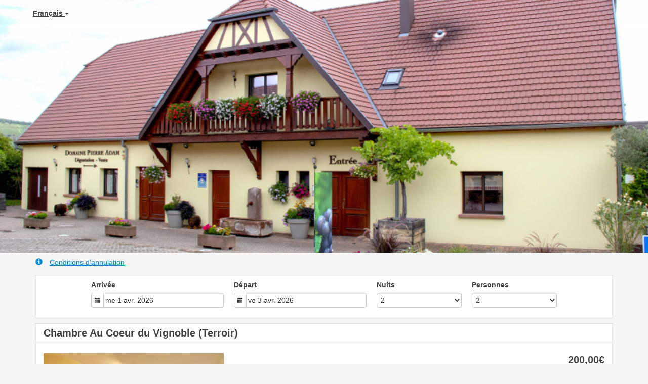

--- FILE ---
content_type: text/html; charset=utf-8
request_url: https://beds24.com/booking.php?propid=179432&referer=BoutonReservation
body_size: 16652
content:
<!DOCTYPE html>
<html lang="fr">
<head>
<meta charset="utf-8">
<meta http-equiv="X-UA-Compatible" content="IE=edge, chrome=1">

<meta name="viewport" content="width=device-width, initial-scale=1"><META name="description" content="Secure online booking page for Les Chambres du Vignoble"><META name="keywords" content="Les Chambres du Vignoble, secure online booking, reservation calendar, book now, booking engine, booking button, booking widget, channel manager, property management, OTA distribution"><link rel="shortcut icon" href="/favicon2.ico" /><title>Secure Online Booking</title>
<script type="text/javascript" src="include/jquery/jquery-1.12.4.min.js"></script>
<script>
jQuery.ajaxPrefilter( function( s ) {
    if ( s.crossDomain ) {
        s.contents.script = false;
    }
} );
</script>
<script src="include/bootstrap/3.3.4/js/bootstrap.min.js"></script>
<link rel="stylesheet" type="text/css" href="include/bootstrap/3.3.4/css/bootstrap.min.css" />

<script src="include/moment/2.29.4/moment-with-locales.min.js"></script>
<script type="text/javascript" src="include/bootstrap/eonasdan/bootstrap-datetimepicker_4.7.14a.js"></script>

<link href="include/bootstrap/bootstrap-switch-master/dist/css/bootstrap3/bootstrap-switch.css" rel="stylesheet">
<script src="include/bootstrap/bootstrap-switch-master/dist/js/bootstrap-switch.js"></script>
<script src="include/desandro/masonry.pkgd.min.js"></script>
<link rel="stylesheet" href="include/font-awesome/fontawesome-pro-5.14.0-web/css/all.min.css">
<link rel="stylesheet" href="include/booking3.css" />
<style type='text/css'>
.plist_tagblock {background-color: #ffffff;}
a {color: #008acc;}
.fakelink {color: #008acc;}
.colorbody {background-color: #f4f4f4; font-family:arial,helvetica,sans-serif; font-size:14px; }
.atcolor{color: #424242; background-color: #f4f4f4;}
.border{border: 1px solid #dfdfdf;}
.bt{border-top: 1px solid #dfdfdf;}
.br{border-right: 1px solid #dfdfdf;}
.bb{border-bottom: 1px solid #dfdfdf;}
.bl{border-left: 1px solid #dfdfdf;}
.border2{border: 3px solid #dfdfdf;}
.bt2{border-top: 3px solid #dfdfdf;}
.br2{border-right: 3px solid #dfdfdf;}
.bb2{border-bottom: 3px solid #dfdfdf;}
.bl2{border-left: 3px solid #dfdfdf;}
.monthcalendar {border-color: #dfdfdf;}
.monthcalendar td {border-color: #dfdfdf;}
.at_datenotavailable {background-color: #f2dede; color: #a94442;}
.at_dateavailable {background-color: #f2f2f2; color: #424242;}
.at_daterequest {background-color: #dddddd; color: #777777;}
.datenotavail {background-color: #f2dede; color: #a94442;}
.dateavail {background-color: #f2f2f2; color: #424242;}
.daterequest {background-color: #dddddd; color: #777777;}
.warnnotavail {background-color: #f2dede; color: #a94442;}
.at_pricestay {color: #222222;}
.datestay {color: #222222;}
.at_headstay{color: #222222;}
.setsplitdates1 .dateavail.prevdateavail {background: linear-gradient(-45deg, #f2f2f2, #f2f2f2 50%, #f2f2f2 50%)}
.setsplitdates1 .dateavail.prevdatenotavail {background: linear-gradient(-45deg, #f2f2f2, #f2f2f2 50%, #f2dede 50%)}
.setsplitdates1 .dateavail.prevdaterequest {background: linear-gradient(-45deg, #f2f2f2, #f2f2f2 50%, #dddddd 50%)}
.setsplitdates1 .datenotavail.prevdateavail {background: linear-gradient(-45deg, #f2dede, #f2dede 50%, #f2f2f2 50%)}
.setsplitdates1 .datenotavail.prevdatenotavail {background: linear-gradient(-45deg, #f2dede, #f2dede 50%, #f2dede 50%)}
.setsplitdates1 .datenotavail.prevdaterequest {background: linear-gradient(-45deg, #f2dede, #f2dede 50%, #dddddd 50%)}
.setsplitdates1 .daterequest.prevdateavail {background: linear-gradient(-45deg, #dddddd, #dddddd 50%, #f2f2f2 50%)}
.setsplitdates1 .daterequest.prevdatenotavail {background: linear-gradient(-45deg, #dddddd, #dddddd 50%, #f2dede 50%)}
.setsplitdates1 .daterequest.prevdaterequest {background: linear-gradient(-45deg, #dddddd, #dddddd 50%, #dddddd 50%)}
.setborderstyle1 #b24scroller {box-shadow: 0 1px 6px 0  #dfdfdf, 1px 1px 1px 0px #dfdfdf}
.setborderstyle1 #b24bookshoppingcart {box-shadow: 0 1px 6px 0  #dfdfdf, 1px 1px 1px 0px #dfdfdf}
.setborderstyle1 .b24panel-room {box-shadow: 0 1px 6px 0  #dfdfdf, 1px 1px 1px 0px #dfdfdf}
.setborderstyle1 .b24panel-prop {box-shadow: 0 1px 6px 0  #dfdfdf, 1px 1px 1px 0px #dfdfdf}
.colorbookingform, .b24panel {color:#424242; background-color:#ffffff;}
.colorbookingstripto {color:#424242; background-color:#ffffff;}
.colorstripfrom {background-color: #ffffff}
.colorbookingstrip a {color: #424242; font-weight:normal;}
.colorbookingstrip {
	background-color: #ffffff;
	background: linear-gradient(to bottom, #ffffff, #ffffff);
	background: -webkit-gradient(linear, left top, left bottom, from(#ffffff), to(#ffffff));
	background: -moz-linear-gradient(top, #ffffff, #ffffff);
	background: -webkit-linear-gradient(top,  #ffffff, #ffffff);
	background: -o-linear-gradient(top, #ffffff, #ffffff);
	background: linear-gradient(top,  #ffffff, #ffffff);
	filter:  progid:DXImageTransform.Microsoft.gradient(startColorstr="#ffffff", endColorstr="#ffffff");
	color: #424242;
	}.button, .buttondis {color:#ffffff; background: #008acc;
	border: none;
	}.button:hover{
 background: #00608e;
}
.button a{
 color: #ffffff;
}

</style><script src="include/js/booking2.js" ></script></head>
<body class="colorbody colorbody-fr layout1 fullwidthjumbo fullwidthjumboprop fullwidthjumbopropslider"><div id="ajaxqueue"></div><script type="text/javascript">
$( document ).ready(function() {
	$("#offerlinebreak-389276-1").addClass("hidden");$("#offerlinebreak-389277-1").addClass("hidden");$("#offerlinebreak-389278-1").addClass("hidden");$("#offerlinebreak-389279-1").addClass("hidden");
});

ajaxupdateroompriceid = new Array();
 </script>
<div id="topofthebookingpage" class="b24fullcontainer b24fullcontainer-top">
  <div class="container container2 atcolor">
    <div class="pull-left">
    <div class="dropdown b24languagedropdown">
  <button class="btn dropdown-toggle" type="button" id="dropdownMenu1" data-toggle="dropdown" aria-haspopup="true" aria-expanded="true">
Français  <span class="caret"></span>
  </button>
  <ul class="dropdown-menu" aria-labelledby="dropdownMenu1">
<li class="lang-en"><a href="?propid=179432&amp;referer=BoutonReservation&amp;lang=en&booking=b0uv0vuk3m5u09lc2khn0jf8t6">English</a></li><li class="lang-fr"><a href="?propid=179432&amp;referer=BoutonReservation&amp;lang=fr&booking=b0uv0vuk3m5u09lc2khn0jf8t6">Français</a></li>  </ul>
</div>	
    </div>	
		<div class="pull-right">
		

        </div>	
    <div class="clearfix"></div>
  </div>
<div class="clearfix"></div>
</div>


<div class="b24fullcontainer b24fullcontainer-ownerrow1"><div class="container container2 atcolor">
<div class="row">
<div class="col-xs-12 col-sm-12 col-md-12 col-lg-12 b24-module b24-owner-module b24-owner-desc1 b24-owner-97162"><div class="agencydesc1 ckedit">

</div><script>
$( document ).ready(function() {
try {
var s = sessionStorage.getItem("showcollapsedesc197162");
if (s==="1") {showid("collapsedesc197162")} else if (s==="0") {hideid("collapsedesc197162")}
} catch (e) {}
})
</script></div></div>
</div>
<div class="clearfix"></div>
</div>


<form id="formlook" method="GET"><input type="hidden" name="booking" value="b0uv0vuk3m5u09lc2khn0jf8t6" /><input type="hidden" name="propid" value="179432"><input type="hidden" name="width" value="960"><input type="hidden" name="page" value="book3"><input type="hidden" id="limitstart" name="limitstart" value="0"><div id="ajaxroomofferprop179432"><div class="b24fullcontainer b24fullcontainer-proprow1"><div class="container container2 atcolor">
<div class="row">
<div class="col-xs-12 col-sm-12 col-md-12 col-lg-12 b24-module b24-prop-module b24-prop-slider b24-prop-179432">  
<div id="carousel-generic-p179432" class="carousel slide" data-ride="carousel" data-interval="false">


    

  
  
<div class="carousel-inner" role="listbox"><div class="active item" data-slide-number="0"><img id="carousel-pic-p179432-0" src="https://media.xmlcal.com/pic/p0017/9432/02.png" alt="picture 0" class="bootstrap-carousel-img"></div></div>  
  
    
</div>  
  
  
 
<script>
$(document).ready(function() {
	$("#carousel-generic-p179432").carousel();
	
	
$("#carousel-generic-p179432").on('slid.bs.carousel', function (e) {
  
	var id = $('#carousel-generic-p179432 .item.active').data('slide-number');
  id = parseInt(id);
  
  var src = $('#carousel-pic-p179432-'+id).data('lazy-load-src');
  if (typeof src !== "undefined" && src != "") {
    $('#carousel-pic-p179432-'+id).attr('src', src);
    $('#carousel-pic-p179432-'+id).data('lazy-load-src', '');
  }
  normalizeSizesOneCarouselp179432("#carousel-generic-p179432");

  id++;
  if ($('#carousel-pic-p179432-'+id).length) {
    var src = $('#carousel-pic-p179432-'+id).data('lazy-load-src');
    if (typeof src !== "undefined" && src != "") {
      $('#carousel-pic-p179432-'+id).attr('src', src);
      $('#carousel-pic-p179432-'+id).data('lazy-load-src', '');
    }
  }
});

});
</script>


<script>

function normalizeSizesOneCarouselp179432(idSelectorCarousel){
  var images=$(idSelectorCarousel + ' .carousel-inner .item img');
  var availableWidth=$(idSelectorCarousel).innerWidth();
  var maxHeight=0;
  var imageHeight=0;
  var aspectRatio=1;
  images.each(function(){
    var width=this.width;
    var height=this.height;
  if (width>0 && height>0) {
    aspectRatio=width/height;
    imageHeight=availableWidth/aspectRatio;
    if(imageHeight>maxHeight){maxHeight=imageHeight;}
    }
  });
$(idSelectorCarousel).height(maxHeight);
};


$(document).ready(function(){
	normalizeSizesOneCarouselp179432("#carousel-generic-p179432");  
	});
$(window).on("load", function () {
	normalizeSizesOneCarouselp179432("#carousel-generic-p179432");
	});
$(window).on('resize orientationchange', function () {
	normalizeSizesOneCarouselp179432("#carousel-generic-p179432");
	});
$("#carousel-generic-p179432").parent().parent().parent().on('click', function () {
	normalizeSizesOneCarouselp179432("#carousel-generic-p179432");
	});
</script>
<script>
$( document ).ready(function() {
try {
var s = sessionStorage.getItem("showcollapseslider179432");
if (s==="1") {showid("collapseslider179432")} else if (s==="0") {hideid("collapseslider179432")}
} catch (e) {}
})
</script></div></div>
</div>
<div class="clearfix"></div>
</div>
<div class="b24fullcontainer b24fullcontainer-proprow3"><div class="container container2 atcolor">
<div class="row">
<div class="col-xs-12 col-sm-12 col-md-12 col-lg-12 b24-module b24-prop-module b24-prop-57 b24-prop-179432"><div class="fakelink" onclick="showid('collapse57179432');"><span class="b24fa glyphicon glyphicon-info-sign" aria-hidden="true">&nbsp;</span>Conditions d'annulation</div><div id="collapse57179432" class=" hidden-xs hidden-sm hidden-md hidden-lg"><div class="fakelink" onclick="hideid('collapse57179432');"><span class="b24fa glyphicon glyphicon-remove" aria-hidden="true">&nbsp;</span>Fermer</div><div><div class="propheader ckedit">
Pour les chambres :<br />
Annulation plus de 14 jours avant le check-in : gratuit<br />
Annulation moins de 14 jours avant le check-in : 50% du prix total de la réservation est prélevé
</div></div></div><script>
$( document ).ready(function() {
try {
var s = sessionStorage.getItem("showcollapse57179432");
if (s==="1") {showid("collapse57179432")} else if (s==="0") {hideid("collapse57179432")}
} catch (e) {}
})
</script></div></div>
</div>
<div class="clearfix"></div>
</div>


<div id="b24scroller-fullcontainer" class="b24fullcontainer b24fullcontainer-selector">
<div id="b24scroller-container" class="container atcolor">
<!-- thislayout = 3 --><div class="clearfix"></div>
<div id="b24scroller-anchor"></div> 
<div id="b24scroller" class="colorbookingstrip b24-bookingstrip bt bb bl br">
<div class="row">



<div class="col-md-1 col-lg-1">
</div>
<div class="col-xs-6 col-sm-3 col-md-3 col-lg-3 b24-selector-checkin"><div id="inputcheckingroup" class="form-group"><label class="control-label" for="inputcheckin">Arrivée</label><div id="checkin" class="input-group date"><span class="input-group-addon"><i class="glyphicon glyphicon-calendar"></i></span><input readonly="readonly" name="checkin" id="inputcheckin" type="text" class="form-control" data-date-format="dd D MMM YYYY" value=""><input name="checkin_hide" id="checkin_hide" type="hidden" value=""></div></div><script>$("#inputcheckingroup").on("touchstart click", function(){$("#inputcheckin").data("DateTimePicker").show()});</script>	
</div>

<div class="col-xs-6 col-sm-3 col-md-3 col-lg-3 b24-selector-checkout"><div id="inputcheckoutgroup" class="form-group"><label class="control-label" for="inputcheckout">Départ</label><div id="checkout" class="input-group date"><span class="input-group-addon"><i class="glyphicon glyphicon-calendar"></i></span><input readonly="readonly" name="checkout" id="inputcheckout" type="text" class="form-control" data-date-format="dd D MMM YYYY" value=""><input name="checkout_hide" id="checkout_hide" type="hidden" value=""></div></div><script>$("#inputcheckoutgroup").on("touchstart click", function(){$("#inputcheckout").data("DateTimePicker").show()});</script></div>

<div class="hidden-xs col-sm-3 col-md-2 col-lg-2 b24-selector-numnight"><div class="form-group"><label class="control-label" for="inputnumnight">Nuits</label><select class="form-control" id="inputnumnight" name="numnight"><option>1</option><option selected>2</option><option>3</option><option>4</option><option>5</option><option>6</option><option>7</option><option>8</option><option>9</option><option>10</option><option>11</option><option>12</option><option>13</option><option>14</option><option>15</option><option>16</option><option>17</option><option>18</option><option>19</option><option>20</option><option>21</option><option>22</option><option>23</option><option>24</option><option>25</option><option>26</option><option>27</option><option>28</option><option>29</option><option>30</option><option>31</option><option>32</option><option>33</option><option>34</option><option>35</option><option>36</option><option>37</option><option>38</option><option>39</option><option>40</option><option>41</option><option>42</option><option>43</option><option>44</option><option>45</option><option>46</option><option>47</option><option>48</option><option>49</option><option>50</option><option>51</option><option>52</option><option>53</option><option>54</option><option>55</option><option>56</option><option>57</option><option>58</option><option>59</option><option>60</option><option>61</option><option>62</option><option>63</option><option>64</option><option>65</option><option>66</option><option>67</option><option>68</option><option>69</option><option>70</option><option>71</option><option>72</option><option>73</option><option>74</option><option>75</option><option>76</option><option>77</option><option>78</option><option>79</option><option>80</option><option>81</option><option>82</option><option>83</option><option>84</option><option>85</option><option>86</option><option>87</option><option>88</option><option>89</option><option>90</option><option>91</option><option>92</option><option>93</option><option>94</option><option>95</option><option>96</option><option>97</option><option>98</option><option>99</option><option>100</option><option>101</option><option>102</option><option>103</option><option>104</option><option>105</option><option>106</option><option>107</option><option>108</option><option>109</option><option>110</option><option>111</option><option>112</option><option>113</option><option>114</option><option>115</option><option>116</option><option>117</option><option>118</option><option>119</option><option>120</option><option>121</option><option>122</option><option>123</option><option>124</option><option>125</option><option>126</option><option>127</option><option>128</option><option>129</option><option>130</option><option>131</option><option>132</option><option>133</option><option>134</option><option>135</option><option>136</option><option>137</option><option>138</option><option>139</option><option>140</option><option>141</option><option>142</option><option>143</option><option>144</option><option>145</option><option>146</option><option>147</option><option>148</option><option>149</option><option>150</option><option>151</option><option>152</option><option>153</option><option>154</option><option>155</option><option>156</option><option>157</option><option>158</option><option>159</option><option>160</option><option>161</option><option>162</option><option>163</option><option>164</option><option>165</option><option>166</option><option>167</option><option>168</option><option>169</option><option>170</option><option>171</option><option>172</option><option>173</option><option>174</option><option>175</option><option>176</option><option>177</option><option>178</option><option>179</option><option>180</option><option>181</option><option>182</option><option>183</option><option>184</option><option>185</option><option>186</option><option>187</option><option>188</option><option>189</option><option>190</option><option>191</option><option>192</option><option>193</option><option>194</option><option>195</option><option>196</option><option>197</option><option>198</option><option>199</option><option>200</option><option>201</option><option>202</option><option>203</option><option>204</option><option>205</option><option>206</option><option>207</option><option>208</option><option>209</option><option>210</option><option>211</option><option>212</option><option>213</option><option>214</option><option>215</option><option>216</option><option>217</option><option>218</option><option>219</option><option>220</option><option>221</option><option>222</option><option>223</option><option>224</option><option>225</option><option>226</option><option>227</option><option>228</option><option>229</option><option>230</option><option>231</option><option>232</option><option>233</option><option>234</option><option>235</option><option>236</option><option>237</option><option>238</option><option>239</option><option>240</option><option>241</option><option>242</option><option>243</option><option>244</option><option>245</option><option>246</option><option>247</option><option>248</option><option>249</option><option>250</option><option>251</option><option>252</option><option>253</option><option>254</option><option>255</option><option>256</option><option>257</option><option>258</option><option>259</option><option>260</option><option>261</option><option>262</option><option>263</option><option>264</option><option>265</option><option>266</option><option>267</option><option>268</option><option>269</option><option>270</option><option>271</option><option>272</option><option>273</option><option>274</option><option>275</option><option>276</option><option>277</option><option>278</option><option>279</option><option>280</option><option>281</option><option>282</option><option>283</option><option>284</option><option>285</option><option>286</option><option>287</option><option>288</option><option>289</option><option>290</option><option>291</option><option>292</option><option>293</option><option>294</option><option>295</option><option>296</option><option>297</option><option>298</option><option>299</option><option>300</option><option>301</option><option>302</option><option>303</option><option>304</option><option>305</option><option>306</option><option>307</option><option>308</option><option>309</option><option>310</option><option>311</option><option>312</option><option>313</option><option>314</option><option>315</option><option>316</option><option>317</option><option>318</option><option>319</option><option>320</option><option>321</option><option>322</option><option>323</option><option>324</option><option>325</option><option>326</option><option>327</option><option>328</option><option>329</option><option>330</option><option>331</option><option>332</option><option>333</option><option>334</option><option>335</option><option>336</option><option>337</option><option>338</option><option>339</option><option>340</option><option>341</option><option>342</option><option>343</option><option>344</option><option>345</option><option>346</option><option>347</option><option>348</option><option>349</option><option>350</option><option>351</option><option>352</option><option>353</option><option>354</option><option>355</option><option>356</option><option>357</option><option>358</option><option>359</option><option>360</option><option>361</option><option>362</option><option>363</option><option>364</option><option>365</option></select></div></div>
		
<div class="col-sm-3 col-md-2 col-lg-2 b24-selector-numadult"><div class="form-group"><label class="control-label" for="inputnumadult">Personnes</label><select class="form-control multiroomdisable" id="inputnumadult" name="numadult"><option value="1">1</option><option selected value="2">2</option><option value="3">3</option><option value="4">4</option></select></div></div>
<div class="col-md-1 col-lg-1">
</div>
			





    
</div>	
</div>
	
<script type="text/javascript">

$(function () {
//eonasdan.github.io/bootstrap-datetimepicker
//create checkin picker
var checkindefault = new Date(2026,3,01,0,0,0);
var checkoutdefault = new Date(2026,3,03,0,0,0);
var checkin = $("#inputcheckin").datetimepicker({
  ignoreReadonly: true,
	locale: 'fr',
	defaultDate: checkindefault,
	minDate: new Date(2026,0,22,0,0,0)
  });
$("#inputcheckin").data("DateTimePicker").date(checkindefault);
//create checkout picker
if ($("#inputcheckout").length) {
  $("#inputcheckout").datetimepicker({
  ignoreReadonly: true,
	locale: 'fr',
	defaultDate: checkoutdefault,
	minDate: new Date(2026,3,02,0,0,0)
  });
$("#inputcheckout").data("DateTimePicker").date(checkoutdefault);
}
//checkin changes
$("#inputcheckin").on("dp.change",function (e) {
	var md = new Date(e.date);
	md.setDate(md.getDate() + 1);
	var co = new Date(e.date);
	var cif = co.getFullYear() + "-" + (co.getMonth() + 1) + "-" + co.getDate();
	$("#checkin_hide").val(cif);
	if ($("#inputcheckout").length) {
		var nn = parseInt($("#inputnumnight").val());
		co.setDate(co.getDate() + nn);
		$("#inputcheckout").data("DateTimePicker").minDate(md);
		$("#inputcheckout").data("DateTimePicker").date(co);
		$("#inputcheckout").data("DateTimePicker").show();
	}
  $("#inputcheckin").data("DateTimePicker").hide();
  if ($("#inputcheckout").length < 1) {
		ajaxupdateroomavailability(true);
	}
});
//checkin shown
$("#inputcheckin").on("dp.show",function (e) {
  if ($("#inputcheckout").length) {
    $("#inputcheckout").data("DateTimePicker").hide();
	}
});
//checkout changes
if ($("#inputcheckout").length) {
//	$("#inputcheckout").on("dp.change",function (e) {
	$("#inputcheckout").on("dp.click, dp.hide",function (e) {
		var ci = new Date ($("#inputcheckin").data("DateTimePicker").date());
		var co = new Date (e.date);
		var dif = (co.getTime()/3600000) - (ci.getTime()/3600000) + 3;
		dif =  Math.floor(dif/24);
		var cof = co.getFullYear() + "-" + (co.getMonth() + 1) + "-" + co.getDate();
		$("#checkout_hide").val(cof);
		$("#inputnumnight").val(dif);
    $("#inputcheckout").data("DateTimePicker").hide();
    ajaxupdateroomavailability(true);
    });
  }
//num night changes
if ($("#inputcheckout").length) {
	$("#inputnumnight").on("change",function () {
    var nn = parseInt($("#inputnumnight").val());
		var co = new Date ($("#inputcheckin").data("DateTimePicker").date());
		var t = co.getDate();
		co.setDate(t + nn);
    $("#inputcheckout").data("DateTimePicker").date(co);
		
		var cof = co.getFullYear() + "-" + (co.getMonth() + 1) + "-" + co.getDate();
		$("#checkout_hide").val(cof);
		
		ajaxupdateroomavailability(true);
    });
  }
//book multiple changes
$("#multiroom").on("switchChange.bootstrapSwitch",function () {
	if ($("#multiroom").bootstrapSwitch("state")) {
		$("#multiroom").closest('form').submit();
	} else {
		$("#multiroom").closest('form').submit();
	}
});
//num adult changes
$("#inputnumadult").on("change",function () {
  ajaxupdateroomavailability(true);
});
//num child changes
$("#inputnumchild").on("change",function () {
  ajaxupdateroomavailability(true);
});
});
  
</script>
	

	
<script>$( document ).ready(function() {var ci = new Date ($("#inputcheckin").data("DateTimePicker").date());
	var cif = ci.getFullYear() + "-" + (ci.getMonth() + 1) + "-" + ci.getDate();
	$("#checkin_hide").val(cif);
	if ($("#inputcheckout").length) {
		var co = new Date ($("#inputcheckout").data("DateTimePicker").date());
		var cof = co.getFullYear() + "-" + (co.getMonth() + 1) + "-" + co.getDate();
		$("#checkout_hide").val(cof);
	}
});</script>
</div>
<div class="clearfix"></div>
</div>

<div class="b24fullcontainer b24fullcontainer-rooms">
<div class="container atcolor">
<div id="ajaxroomoffer389276">		
<div id="roomid389276" class="b24room">
<div class="panel b24panel-room atcolor border">	
<div class="panel-heading b24-roompanel-heading colorbookingstrip bb">
<div id="roomnametext389276" class="at_roomnametext b24inline-block">
Chambre Au Coeur du Vignoble (Terroir)
</div>
<div class="roomalert"></div>
</div>
<div class="panel-body b24panel">
<div id="ajaxroomoffer1-389276" class="offer offer-o389276-1 offerid1">		
<div class="">
<div id="offernametext1-389276" class="at_offername">

</div>
<div class="clearfix"></div>
<div class="row">
<div class="col-xs-12 col-sm-4 col-md-4 col-lg-4 b24-module b24-offer-module b24-offer-pic b24-offer--o389276-1"><img alt="" class="img-responsive" src="https://media.xmlcal.com/pic/p0017/9432/03.400.png"><script>
$( document ).ready(function() {
try {
var s = sessionStorage.getItem("showcollapsepic-o389276-1");
if (s==="1") {showid("collapsepic-o389276-1")} else if (s==="0") {hideid("collapsepic-o389276-1")}
} catch (e) {}
})
</script></div><div class="col-xs-12 col-sm-6 col-md-6 col-lg-6 b24-module b24-offer-module b24-offer-summary b24-offer--o389276-1"><div class="at_offersummary ckedit">

</div><script>
$( document ).ready(function() {
try {
var s = sessionStorage.getItem("showcollapsesummary-o389276-1");
if (s==="1") {showid("collapsesummary-o389276-1")} else if (s==="0") {hideid("collapsesummary-o389276-1")}
} catch (e) {}
})
</script></div><div class="col-xs-12 col-sm-2 col-md-2 col-lg-2 b24-module b24-offer-module b24-offer-select b24-offer--o389276-1"><div class="multiroomhide">
<div id="warn-roomprice-1-389276" class="hidden at_offerwarndiv alert alert-danger text-center b24-roomwarn"></div>
<div id="roomprice-1-389276" class="hidden">
<div id="price-roomprice-1-389276" class="text-right at_roomofferprice"></div>
<div class="b24-roombuttondiv">
<input type="submit" class="btn pull-right btn-lg button at_bookingbut" name="br1-389276" id="brbut1-389276" value="Réserver">    
<div class="clearfix"></div>    
</div>   
</div>
<div id="enquire-roomprice-1-389276" class="hidden b24roomenquire">
<a href="?numadult=2&amp;numchild=0&amp;firstnight=2026-04-01&amp;numnight=2&amp;multiroom=0&amp;width=960&amp;limitstart=0&amp;propid=179432&amp;version=3&amp;page=enquire&amp;enquireid=389276&booking=b0uv0vuk3m5u09lc2khn0jf8t6">Poser une question
</a>
</div>	 
</div>	
<script>$( document ).ready(function() {ajaxupdateroompriceid.push("roomprice-1-389276");
});</script><script>
$( document ).ready(function() {
try {
var s = sessionStorage.getItem("showcollapseselect-o389276-1");
if (s==="1") {showid("collapseselect-o389276-1")} else if (s==="0") {hideid("collapseselect-o389276-1")}
} catch (e) {}
})
</script></div></div>
<div class="clearfix"></div>
<div class="row">
<div class="col-xs-12 col-sm-12 col-md-12 col-lg-12 b24-module b24-offer-module b24-offer-cal b24-offer--o389276-1"><div class="fakelink" onclick="showid('collapsecal-o389276-1');"><span class="b24fa glyphicon glyphicon-calendar" aria-hidden="true">&nbsp;</span>Voir disponibilité</div><div id="collapsecal-o389276-1" class=" hidden-xs hidden-sm hidden-md hidden-lg"><div class="fakelink" onclick="hideid('collapsecal-o389276-1');"><span class="b24fa glyphicon glyphicon-remove" aria-hidden="true">&nbsp;</span>Fermer</div><div><div id="roomcalendar1-389276" class="ajaxroomcalendar row"><div class="roomoffercalendarmonth calendarmonth1  col-xs-12 col-sm-3 col-md-3 col-lg-3"><table id="roomcalendar1-389276-1" class="monthcalendar monthcalendarnotlast calendar1-389276"><tr><td colspan="7" class="monthcalendarhead"><div class="pull-left pointer b24backonemonth"><span class="glyphicon glyphicon-chevron-left" aria-hidden="true"></span></div><span id="roomcalendarmonth1-389276-1"></span></td></tr><tr><td class="monthcalendarday day1 dayMon">lun.</td><td class="monthcalendarday day2 dayTue">mar.</td><td class="monthcalendarday day3 dayWed">mer.</td><td class="monthcalendarday day4 dayThu">jeu.</td><td class="monthcalendarday day5 dayFri">ven.</td><td class="monthcalendarday day6 daySat">sam.</td><td class="monthcalendarday day7 daySun">dim.</td></tr><tr><td id="calcell1-389276-1" class="daymon">&nbsp;</td><td id="calcell1-389276-2" class="daytue">&nbsp;</td><td id="calcell1-389276-3" class="daywed">&nbsp;</td><td id="calcell1-389276-4" class="daythu">&nbsp;</td><td id="calcell1-389276-5" class="dayfri">&nbsp;</td><td id="calcell1-389276-6" class="daysat">&nbsp;</td><td id="calcell1-389276-7" class="daysun">&nbsp;</td></tr><tr><td id="calcell1-389276-8" class="daymon">&nbsp;</td><td id="calcell1-389276-9" class="daytue">&nbsp;</td><td id="calcell1-389276-10" class="daywed">&nbsp;</td><td id="calcell1-389276-11" class="daythu">&nbsp;</td><td id="calcell1-389276-12" class="dayfri">&nbsp;</td><td id="calcell1-389276-13" class="daysat">&nbsp;</td><td id="calcell1-389276-14" class="daysun">&nbsp;</td></tr><tr><td id="calcell1-389276-15" class="daymon">&nbsp;</td><td id="calcell1-389276-16" class="daytue">&nbsp;</td><td id="calcell1-389276-17" class="daywed">&nbsp;</td><td id="calcell1-389276-18" class="daythu">&nbsp;</td><td id="calcell1-389276-19" class="dayfri">&nbsp;</td><td id="calcell1-389276-20" class="daysat">&nbsp;</td><td id="calcell1-389276-21" class="daysun">&nbsp;</td></tr><tr><td id="calcell1-389276-22" class="daymon">&nbsp;</td><td id="calcell1-389276-23" class="daytue">&nbsp;</td><td id="calcell1-389276-24" class="daywed">&nbsp;</td><td id="calcell1-389276-25" class="daythu">&nbsp;</td><td id="calcell1-389276-26" class="dayfri">&nbsp;</td><td id="calcell1-389276-27" class="daysat">&nbsp;</td><td id="calcell1-389276-28" class="daysun">&nbsp;</td></tr><tr><td id="calcell1-389276-29" class="daymon">&nbsp;</td><td id="calcell1-389276-30" class="daytue">&nbsp;</td><td id="calcell1-389276-31" class="daywed">&nbsp;</td><td id="calcell1-389276-32" class="daythu">&nbsp;</td><td id="calcell1-389276-33" class="dayfri">&nbsp;</td><td id="calcell1-389276-34" class="daysat">&nbsp;</td><td id="calcell1-389276-35" class="daysun">&nbsp;</td></tr><tr><td id="calcell1-389276-36" class="daymon">&nbsp;</td><td id="calcell1-389276-37" class="daytue">&nbsp;</td><td id="calcell1-389276-38" class="daywed">&nbsp;</td><td id="calcell1-389276-39" class="daythu">&nbsp;</td><td id="calcell1-389276-40" class="dayfri">&nbsp;</td><td id="calcell1-389276-41" class="daysat">&nbsp;</td><td id="calcell1-389276-42" class="daysun">&nbsp;</td></tr></table></div><div class="roomoffercalendarmonth calendarmonth2  col-xs-12 col-sm-3 col-md-3 col-lg-3"><table id="roomcalendar1-389276-2" class="monthcalendar monthcalendarnotlast calendar1-389276"><tr><td colspan="7" class="monthcalendarhead"><span id="roomcalendarmonth1-389276-2"></span></td></tr><tr><td class="monthcalendarday day1 dayMon">lun.</td><td class="monthcalendarday day2 dayTue">mar.</td><td class="monthcalendarday day3 dayWed">mer.</td><td class="monthcalendarday day4 dayThu">jeu.</td><td class="monthcalendarday day5 dayFri">ven.</td><td class="monthcalendarday day6 daySat">sam.</td><td class="monthcalendarday day7 daySun">dim.</td></tr><tr><td id="calcell1-389276-43" class="daymon">&nbsp;</td><td id="calcell1-389276-44" class="daytue">&nbsp;</td><td id="calcell1-389276-45" class="daywed">&nbsp;</td><td id="calcell1-389276-46" class="daythu">&nbsp;</td><td id="calcell1-389276-47" class="dayfri">&nbsp;</td><td id="calcell1-389276-48" class="daysat">&nbsp;</td><td id="calcell1-389276-49" class="daysun">&nbsp;</td></tr><tr><td id="calcell1-389276-50" class="daymon">&nbsp;</td><td id="calcell1-389276-51" class="daytue">&nbsp;</td><td id="calcell1-389276-52" class="daywed">&nbsp;</td><td id="calcell1-389276-53" class="daythu">&nbsp;</td><td id="calcell1-389276-54" class="dayfri">&nbsp;</td><td id="calcell1-389276-55" class="daysat">&nbsp;</td><td id="calcell1-389276-56" class="daysun">&nbsp;</td></tr><tr><td id="calcell1-389276-57" class="daymon">&nbsp;</td><td id="calcell1-389276-58" class="daytue">&nbsp;</td><td id="calcell1-389276-59" class="daywed">&nbsp;</td><td id="calcell1-389276-60" class="daythu">&nbsp;</td><td id="calcell1-389276-61" class="dayfri">&nbsp;</td><td id="calcell1-389276-62" class="daysat">&nbsp;</td><td id="calcell1-389276-63" class="daysun">&nbsp;</td></tr><tr><td id="calcell1-389276-64" class="daymon">&nbsp;</td><td id="calcell1-389276-65" class="daytue">&nbsp;</td><td id="calcell1-389276-66" class="daywed">&nbsp;</td><td id="calcell1-389276-67" class="daythu">&nbsp;</td><td id="calcell1-389276-68" class="dayfri">&nbsp;</td><td id="calcell1-389276-69" class="daysat">&nbsp;</td><td id="calcell1-389276-70" class="daysun">&nbsp;</td></tr><tr><td id="calcell1-389276-71" class="daymon">&nbsp;</td><td id="calcell1-389276-72" class="daytue">&nbsp;</td><td id="calcell1-389276-73" class="daywed">&nbsp;</td><td id="calcell1-389276-74" class="daythu">&nbsp;</td><td id="calcell1-389276-75" class="dayfri">&nbsp;</td><td id="calcell1-389276-76" class="daysat">&nbsp;</td><td id="calcell1-389276-77" class="daysun">&nbsp;</td></tr><tr><td id="calcell1-389276-78" class="daymon">&nbsp;</td><td id="calcell1-389276-79" class="daytue">&nbsp;</td><td id="calcell1-389276-80" class="daywed">&nbsp;</td><td id="calcell1-389276-81" class="daythu">&nbsp;</td><td id="calcell1-389276-82" class="dayfri">&nbsp;</td><td id="calcell1-389276-83" class="daysat">&nbsp;</td><td id="calcell1-389276-84" class="daysun">&nbsp;</td></tr></table></div><div class="roomoffercalendarmonth calendarmonth3  col-xs-12 col-sm-3 col-md-3 col-lg-3"><table id="roomcalendar1-389276-3" class="monthcalendar calendar1-389276"><tr><td colspan="7" class="monthcalendarhead"><span id="roomcalendarmonth1-389276-3"></span><div class="pull-right b24forwardonemonth"><span class="glyphicon glyphicon-chevron-right" aria-hidden="true"></span></div></td></tr><tr><td class="monthcalendarday day1 dayMon">lun.</td><td class="monthcalendarday day2 dayTue">mar.</td><td class="monthcalendarday day3 dayWed">mer.</td><td class="monthcalendarday day4 dayThu">jeu.</td><td class="monthcalendarday day5 dayFri">ven.</td><td class="monthcalendarday day6 daySat">sam.</td><td class="monthcalendarday day7 daySun">dim.</td></tr><tr><td id="calcell1-389276-85" class="daymon">&nbsp;</td><td id="calcell1-389276-86" class="daytue">&nbsp;</td><td id="calcell1-389276-87" class="daywed">&nbsp;</td><td id="calcell1-389276-88" class="daythu">&nbsp;</td><td id="calcell1-389276-89" class="dayfri">&nbsp;</td><td id="calcell1-389276-90" class="daysat">&nbsp;</td><td id="calcell1-389276-91" class="daysun">&nbsp;</td></tr><tr><td id="calcell1-389276-92" class="daymon">&nbsp;</td><td id="calcell1-389276-93" class="daytue">&nbsp;</td><td id="calcell1-389276-94" class="daywed">&nbsp;</td><td id="calcell1-389276-95" class="daythu">&nbsp;</td><td id="calcell1-389276-96" class="dayfri">&nbsp;</td><td id="calcell1-389276-97" class="daysat">&nbsp;</td><td id="calcell1-389276-98" class="daysun">&nbsp;</td></tr><tr><td id="calcell1-389276-99" class="daymon">&nbsp;</td><td id="calcell1-389276-100" class="daytue">&nbsp;</td><td id="calcell1-389276-101" class="daywed">&nbsp;</td><td id="calcell1-389276-102" class="daythu">&nbsp;</td><td id="calcell1-389276-103" class="dayfri">&nbsp;</td><td id="calcell1-389276-104" class="daysat">&nbsp;</td><td id="calcell1-389276-105" class="daysun">&nbsp;</td></tr><tr><td id="calcell1-389276-106" class="daymon">&nbsp;</td><td id="calcell1-389276-107" class="daytue">&nbsp;</td><td id="calcell1-389276-108" class="daywed">&nbsp;</td><td id="calcell1-389276-109" class="daythu">&nbsp;</td><td id="calcell1-389276-110" class="dayfri">&nbsp;</td><td id="calcell1-389276-111" class="daysat">&nbsp;</td><td id="calcell1-389276-112" class="daysun">&nbsp;</td></tr><tr><td id="calcell1-389276-113" class="daymon">&nbsp;</td><td id="calcell1-389276-114" class="daytue">&nbsp;</td><td id="calcell1-389276-115" class="daywed">&nbsp;</td><td id="calcell1-389276-116" class="daythu">&nbsp;</td><td id="calcell1-389276-117" class="dayfri">&nbsp;</td><td id="calcell1-389276-118" class="daysat">&nbsp;</td><td id="calcell1-389276-119" class="daysun">&nbsp;</td></tr><tr><td id="calcell1-389276-120" class="daymon">&nbsp;</td><td id="calcell1-389276-121" class="daytue">&nbsp;</td><td id="calcell1-389276-122" class="daywed">&nbsp;</td><td id="calcell1-389276-123" class="daythu">&nbsp;</td><td id="calcell1-389276-124" class="dayfri">&nbsp;</td><td id="calcell1-389276-125" class="daysat">&nbsp;</td><td id="calcell1-389276-126" class="daysun">&nbsp;</td></tr></table></div></div><script type="text/javascript">$("#roomcalendar1-389276").data("propid","179432");$("#roomcalendar1-389276").data("roomid","389276");$("#roomcalendar1-389276").data("offerid","1");$("#roomcalendar1-389276").data("count","3");$("#roomcalendar1-389276").data("firstday","1");</script></div></div><script>
$( document ).ready(function() {
try {
var s = sessionStorage.getItem("showcollapsecal-o389276-1");
if (s==="1") {showid("collapsecal-o389276-1")} else if (s==="0") {hideid("collapsecal-o389276-1")}
} catch (e) {}
})
</script></div></div>
</div>	
<hr id="offerlinebreak-389276-1" class="bb">
</div>

<script type="text/javascript">$("#ajaxroomoffer1-389276").data("avail", {"20260401":"1","20260402":"1","20260403":"1","20260404":"1","20260405":"1","20260406":"1","20260407":"1","20260408":"1","20260409":"1","20260410":"1","20260411":"1","20260412":"1","20260413":"1","20260414":"1","20260415":"1","20260416":"1","20260417":"1","20260418":"1","20260419":"1","20260420":"1","20260421":"1","20260422":"1","20260423":"1","20260424":"1","20260425":"1","20260426":"1","20260427":"1","20260428":"1","20260429":"1","20260430":"1","20260501":"1","20260502":"1","20260503":"1","20260504":"1","20260505":"1","20260506":"1","20260507":"1","20260508":"1","20260509":"1","20260510":"1","20260511":"1","20260512":"1","20260513":"1","20260514":"1","20260515":"1","20260516":"1","20260517":"1","20260518":"1","20260519":"1","20260520":"1","20260521":"1","20260522":"1","20260523":"1","20260524":"1","20260525":"1","20260526":"1","20260527":"1","20260528":"1","20260529":"1","20260530":"1","20260531":"1","20260601":"1","20260602":"1","20260603":"1","20260604":"1","20260605":"1","20260606":"1","20260608":"1","20260609":"1","20260610":"1","20260611":"1","20260612":"1","20260613":"1","20260614":"1","20260615":"1","20260616":"1","20260617":"1","20260618":"1","20260619":"1","20260620":"1","20260621":"1","20260622":"1","20260623":"1","20260624":"1","20260625":"1","20260626":"1","20260627":"1","20260628":"1","20260629":"1","20260630":"1","20260701":"1","20260702":"1","20260703":"1","20260704":"1","20260705":"1","20260706":"1","20260707":"1","20260708":"1","20260709":"1","20260710":"1","20260711":"1","20260712":"1","20260713":"1","20260714":"1","20260715":"1","20260716":"1","20260717":"1","20260718":"1","20260719":"1","20260720":"1","20260721":"1","20260722":"1","20260723":"1","20260724":"1","20260725":"1","20260726":"1","20260727":"1","20260728":"1","20260729":"1","20260730":"1","20260731":"1","20260801":"1","20260802":"1","20260803":"1","20260804":"1","20260805":"1","20260806":"1","20260807":"1","20260808":"1","20260809":"1","20260810":"1","20260811":"1","20260812":"1","20260813":"1","20260814":"1","20260815":"1","20260816":"1","20260817":"1","20260818":"1","20260819":"1","20260820":"1","20260821":"1","20260822":"1","20260823":"1","20260824":"1","20260825":"1","20260826":"1","20260827":"1","20260828":"1","20260829":"1","20260830":"1","20260831":"1","20260901":"1","20260902":"1","20260903":"1","20260904":"1","20260905":"1","20260906":"1","20260907":"1","20260908":"1","20260909":"1","20260910":"1","20260911":"1","20260912":"1","20260913":"1","20260914":"1","20260915":"1","20260916":"1","20260917":"1","20260918":"1","20260919":"1","20260920":"1","20260921":"1","20260922":"1","20260923":"1","20260924":"1","20260925":"1","20260926":"1","20260927":"1","20260928":"1","20260929":"1","20260930":"1","20261001":"1","20261002":"1","20261003":"1","20261004":"1","20261005":"1","20261006":"1","20261007":"1","20261008":"1","20261009":"1","20261010":"1","20261011":"1","20261012":"1","20261013":"1","20261014":"1","20261015":"1","20261016":"1","20261017":"1","20261018":"1","20261019":"1","20261020":"1","20261021":"1","20261022":"1","20261023":"1","20261024":"1","20261025":"1","20261026":"1","20261027":"1","20261028":"1","20261029":"1","20261030":"1","20261031":"1","20261101":"1","20261102":"1","20261103":"1","20261104":"1","20261105":"1","20261106":"1","20261107":"1","20261108":"1","20261109":"1","20261110":"1","20261111":"1","20261112":"1","20261113":"1","20261114":"1","20261115":"1","20261116":"1","20261117":"1","20261118":"1","20261119":"1","20261120":"1","20261121":"1","20261122":"1","20261123":"1","20261124":"1","20261125":"1","20261126":"1","20261127":"1","20261128":"1","20261129":"1","20261130":"1","20261201":"1","20261202":"1","20261203":"1","20261204":"1","20261205":"1","20261206":"1","20261207":"1","20261208":"1","20261209":"1","20261210":"1","20261211":"1","20261212":"1","20261213":"1","20261214":"1","20261215":"1","20261216":"1","20261217":"1","20261218":"1","20261219":"1","20261220":"1","20261221":"1","20261222":"1","20261223":"1","20261224":"1","20261225":"1","20261226":"1","20261227":"1","20261228":"1","20261229":"1","20261230":"1","20261231":"1","20270101":"1","20270102":"1","20270103":"1","20270104":"1","20270105":"1","20270106":"1","20270107":"1","20270108":"1","20270109":"1","20270110":"1"});</script>



	
<div id="ajaxroomnooffer389276" class="hidden">Pas de disponibilité</div>
<div class="clearfix"></div>
<div class="row">
<div class="col-xs-12 col-sm-12 col-md-12 col-lg-12 b24-module b24-room-module b24-room-106 b24-room-389276"><div class="b24-features b24-room-features-389276"><div class="b24-feature"><div class="b24-featurewell"><h4><i class="fa fa-utensils" aria-hidden="true"></i></span>&nbsp;Cuisine</h4><p><span class="glyphicon glyphicon-ok" aria-hidden="true"></span>&nbsp;Réfrigérateur</p><p><span class="glyphicon glyphicon-ok" aria-hidden="true"></span>&nbsp;Machine à café</p><p><span class="glyphicon glyphicon-ok" aria-hidden="true"></span>&nbsp;Micro onde</p></div></div><div class="b24-feature"><div class="b24-featurewell"><h4><i class="fa fa-star" aria-hidden="true"></i></span>&nbsp;Équipements</h4><p><span class="glyphicon glyphicon-ok" aria-hidden="true"></span>&nbsp;Balcon</p><p><span class="glyphicon glyphicon-ok" aria-hidden="true"></span>&nbsp;Détecteur de fumée</p><p><span class="glyphicon glyphicon-ok" aria-hidden="true"></span>&nbsp;Entrée privée</p><p><span class="glyphicon glyphicon-ok" aria-hidden="true"></span>&nbsp;Sèche-cheveux</p><p><span class="glyphicon glyphicon-ok" aria-hidden="true"></span>&nbsp;Chauffage</p><p><span class="glyphicon glyphicon-ok" aria-hidden="true"></span>&nbsp;Cintres</p><p><span class="glyphicon glyphicon-ok" aria-hidden="true"></span>&nbsp;Clé de chambre</p><p><span class="glyphicon glyphicon-ok" aria-hidden="true"></span>&nbsp;Stationnement inclus</p><p><span class="glyphicon glyphicon-ok" aria-hidden="true"></span>&nbsp;Linge de maison</p><p><span class="glyphicon glyphicon-ok" aria-hidden="true"></span>&nbsp;Articles de toilette</p><p><span class="glyphicon glyphicon-ok" aria-hidden="true"></span>&nbsp;Serviettes</p></div></div><div class="b24-feature"><div class="b24-featurewell"><h4><i class="fa fa-wifi" aria-hidden="true"></i></span>&nbsp;Internet</h4><p><span class="glyphicon glyphicon-ok" aria-hidden="true"></span>&nbsp;Wifi</p></div></div><div class="b24-feature"><div class="b24-featurewell"><h4><i class="fa fa-music" aria-hidden="true"></i></span>&nbsp;Divertissement</h4><p><span class="glyphicon glyphicon-ok" aria-hidden="true"></span>&nbsp;Télévision par câble</p><p><span class="glyphicon glyphicon-ok" aria-hidden="true"></span>&nbsp;TV</p></div></div><div class="b24-feature"><div class="b24-featurewell"><h4><i class="fa fa-universal-access" aria-hidden="true"></i></span>&nbsp;Pertinence</h4><p><span class="glyphicon glyphicon-ok" aria-hidden="true"></span>&nbsp;Non adapté aux enfants</p><p><span class="glyphicon glyphicon-ok" aria-hidden="true"></span>&nbsp;Nourrissons non admis</p><p><span class="glyphicon glyphicon-ok" aria-hidden="true"></span>&nbsp;Pas d’accès handicapé</p><p><span class="glyphicon glyphicon-ok" aria-hidden="true"></span>&nbsp;Location non-fumeur</p></div></div><div class="b24-feature"><div class="b24-featurewell"><h4><i class="fa fa-paw" aria-hidden="true"></i></span>&nbsp;Animaux domestiques</h4><p><span class="glyphicon glyphicon-ok" aria-hidden="true"></span>&nbsp;Animaux non admis</p></div></div><div class="b24-feature"><div class="b24-featurewell"><h4><i class="fa fa-user-plus" aria-hidden="true"></i></span>&nbsp;Services</h4><p><span class="glyphicon glyphicon-ok" aria-hidden="true"></span>&nbsp;Magasins</p><p><span class="glyphicon glyphicon-ok" aria-hidden="true"></span>&nbsp;Nettoyage inclus</p></div></div></div><script>
$('.b24-room-features-389276').masonry({
  itemSelector: '.b24-feature',
  columnWidth: 220
});
$('.b24-room-features-389276').parent().parent().parent().children().first().click(function(){
	$('.b24-room-features-389276').masonry();
});
</script>
<script>
$( document ).ready(function() {
try {
var s = sessionStorage.getItem("showcollapse106389276");
if (s==="1") {showid("collapse106389276")} else if (s==="0") {hideid("collapse106389276")}
} catch (e) {}
})
</script></div></div>
</div>
</div>
</div>
</div>
<div id="ajaxroomoffer389277">		
<div id="roomid389277" class="b24room">
<div class="panel b24panel-room atcolor border">	
<div class="panel-heading b24-roompanel-heading colorbookingstrip bb">
<div id="roomnametext389277" class="at_roomnametext b24inline-block">
Chambre Au Coeur du Vignoble (Tradition)
</div>
<div class="roomalert"></div>
</div>
<div class="panel-body b24panel">
<div id="ajaxroomoffer1-389277" class="offer offer-o389277-1 offerid1">		
<div class="">
<div id="offernametext1-389277" class="at_offername">

</div>
<div class="clearfix"></div>
<div class="row">
<div class="col-xs-12 col-sm-4 col-md-4 col-lg-4 b24-module b24-offer-module b24-offer-pic b24-offer--o389277-1"><img alt="" class="img-responsive" src="https://media.xmlcal.com/pic/p0017/9432/04.400.png"><script>
$( document ).ready(function() {
try {
var s = sessionStorage.getItem("showcollapsepic-o389277-1");
if (s==="1") {showid("collapsepic-o389277-1")} else if (s==="0") {hideid("collapsepic-o389277-1")}
} catch (e) {}
})
</script></div><div class="col-xs-12 col-sm-6 col-md-6 col-lg-6 b24-module b24-offer-module b24-offer-summary b24-offer--o389277-1"><div class="at_offersummary ckedit">

</div><script>
$( document ).ready(function() {
try {
var s = sessionStorage.getItem("showcollapsesummary-o389277-1");
if (s==="1") {showid("collapsesummary-o389277-1")} else if (s==="0") {hideid("collapsesummary-o389277-1")}
} catch (e) {}
})
</script></div><div class="col-xs-12 col-sm-2 col-md-2 col-lg-2 b24-module b24-offer-module b24-offer-select b24-offer--o389277-1"><div class="multiroomhide">
<div id="warn-roomprice-1-389277" class="hidden at_offerwarndiv alert alert-danger text-center b24-roomwarn"></div>
<div id="roomprice-1-389277" class="hidden">
<div id="price-roomprice-1-389277" class="text-right at_roomofferprice"></div>
<div class="b24-roombuttondiv">
<input type="submit" class="btn pull-right btn-lg button at_bookingbut" name="br1-389277" id="brbut1-389277" value="Réserver">    
<div class="clearfix"></div>    
</div>   
</div>
<div id="enquire-roomprice-1-389277" class="hidden b24roomenquire">
<a href="?numadult=2&amp;numchild=0&amp;firstnight=2026-04-01&amp;numnight=2&amp;multiroom=0&amp;width=960&amp;limitstart=0&amp;propid=179432&amp;version=3&amp;page=enquire&amp;enquireid=389277&booking=b0uv0vuk3m5u09lc2khn0jf8t6">Poser une question
</a>
</div>	 
</div>	
<script>$( document ).ready(function() {ajaxupdateroompriceid.push("roomprice-1-389277");
});</script><script>
$( document ).ready(function() {
try {
var s = sessionStorage.getItem("showcollapseselect-o389277-1");
if (s==="1") {showid("collapseselect-o389277-1")} else if (s==="0") {hideid("collapseselect-o389277-1")}
} catch (e) {}
})
</script></div></div>
<div class="clearfix"></div>
<div class="row">
<div class="col-xs-12 col-sm-12 col-md-12 col-lg-12 b24-module b24-offer-module b24-offer-cal b24-offer--o389277-1"><div class="fakelink" onclick="showid('collapsecal-o389277-1');"><span class="b24fa glyphicon glyphicon-calendar" aria-hidden="true">&nbsp;</span>Voir disponibilité</div><div id="collapsecal-o389277-1" class=" hidden-xs hidden-sm hidden-md hidden-lg"><div class="fakelink" onclick="hideid('collapsecal-o389277-1');"><span class="b24fa glyphicon glyphicon-remove" aria-hidden="true">&nbsp;</span>Fermer</div><div><div id="roomcalendar1-389277" class="ajaxroomcalendar row"><div class="roomoffercalendarmonth calendarmonth1  col-xs-12 col-sm-3 col-md-3 col-lg-3"><table id="roomcalendar1-389277-1" class="monthcalendar monthcalendarnotlast calendar1-389277"><tr><td colspan="7" class="monthcalendarhead"><div class="pull-left pointer b24backonemonth"><span class="glyphicon glyphicon-chevron-left" aria-hidden="true"></span></div><span id="roomcalendarmonth1-389277-1"></span></td></tr><tr><td class="monthcalendarday day1 dayMon">lun.</td><td class="monthcalendarday day2 dayTue">mar.</td><td class="monthcalendarday day3 dayWed">mer.</td><td class="monthcalendarday day4 dayThu">jeu.</td><td class="monthcalendarday day5 dayFri">ven.</td><td class="monthcalendarday day6 daySat">sam.</td><td class="monthcalendarday day7 daySun">dim.</td></tr><tr><td id="calcell1-389277-1" class="daymon">&nbsp;</td><td id="calcell1-389277-2" class="daytue">&nbsp;</td><td id="calcell1-389277-3" class="daywed">&nbsp;</td><td id="calcell1-389277-4" class="daythu">&nbsp;</td><td id="calcell1-389277-5" class="dayfri">&nbsp;</td><td id="calcell1-389277-6" class="daysat">&nbsp;</td><td id="calcell1-389277-7" class="daysun">&nbsp;</td></tr><tr><td id="calcell1-389277-8" class="daymon">&nbsp;</td><td id="calcell1-389277-9" class="daytue">&nbsp;</td><td id="calcell1-389277-10" class="daywed">&nbsp;</td><td id="calcell1-389277-11" class="daythu">&nbsp;</td><td id="calcell1-389277-12" class="dayfri">&nbsp;</td><td id="calcell1-389277-13" class="daysat">&nbsp;</td><td id="calcell1-389277-14" class="daysun">&nbsp;</td></tr><tr><td id="calcell1-389277-15" class="daymon">&nbsp;</td><td id="calcell1-389277-16" class="daytue">&nbsp;</td><td id="calcell1-389277-17" class="daywed">&nbsp;</td><td id="calcell1-389277-18" class="daythu">&nbsp;</td><td id="calcell1-389277-19" class="dayfri">&nbsp;</td><td id="calcell1-389277-20" class="daysat">&nbsp;</td><td id="calcell1-389277-21" class="daysun">&nbsp;</td></tr><tr><td id="calcell1-389277-22" class="daymon">&nbsp;</td><td id="calcell1-389277-23" class="daytue">&nbsp;</td><td id="calcell1-389277-24" class="daywed">&nbsp;</td><td id="calcell1-389277-25" class="daythu">&nbsp;</td><td id="calcell1-389277-26" class="dayfri">&nbsp;</td><td id="calcell1-389277-27" class="daysat">&nbsp;</td><td id="calcell1-389277-28" class="daysun">&nbsp;</td></tr><tr><td id="calcell1-389277-29" class="daymon">&nbsp;</td><td id="calcell1-389277-30" class="daytue">&nbsp;</td><td id="calcell1-389277-31" class="daywed">&nbsp;</td><td id="calcell1-389277-32" class="daythu">&nbsp;</td><td id="calcell1-389277-33" class="dayfri">&nbsp;</td><td id="calcell1-389277-34" class="daysat">&nbsp;</td><td id="calcell1-389277-35" class="daysun">&nbsp;</td></tr><tr><td id="calcell1-389277-36" class="daymon">&nbsp;</td><td id="calcell1-389277-37" class="daytue">&nbsp;</td><td id="calcell1-389277-38" class="daywed">&nbsp;</td><td id="calcell1-389277-39" class="daythu">&nbsp;</td><td id="calcell1-389277-40" class="dayfri">&nbsp;</td><td id="calcell1-389277-41" class="daysat">&nbsp;</td><td id="calcell1-389277-42" class="daysun">&nbsp;</td></tr></table></div><div class="roomoffercalendarmonth calendarmonth2  col-xs-12 col-sm-3 col-md-3 col-lg-3"><table id="roomcalendar1-389277-2" class="monthcalendar monthcalendarnotlast calendar1-389277"><tr><td colspan="7" class="monthcalendarhead"><span id="roomcalendarmonth1-389277-2"></span></td></tr><tr><td class="monthcalendarday day1 dayMon">lun.</td><td class="monthcalendarday day2 dayTue">mar.</td><td class="monthcalendarday day3 dayWed">mer.</td><td class="monthcalendarday day4 dayThu">jeu.</td><td class="monthcalendarday day5 dayFri">ven.</td><td class="monthcalendarday day6 daySat">sam.</td><td class="monthcalendarday day7 daySun">dim.</td></tr><tr><td id="calcell1-389277-43" class="daymon">&nbsp;</td><td id="calcell1-389277-44" class="daytue">&nbsp;</td><td id="calcell1-389277-45" class="daywed">&nbsp;</td><td id="calcell1-389277-46" class="daythu">&nbsp;</td><td id="calcell1-389277-47" class="dayfri">&nbsp;</td><td id="calcell1-389277-48" class="daysat">&nbsp;</td><td id="calcell1-389277-49" class="daysun">&nbsp;</td></tr><tr><td id="calcell1-389277-50" class="daymon">&nbsp;</td><td id="calcell1-389277-51" class="daytue">&nbsp;</td><td id="calcell1-389277-52" class="daywed">&nbsp;</td><td id="calcell1-389277-53" class="daythu">&nbsp;</td><td id="calcell1-389277-54" class="dayfri">&nbsp;</td><td id="calcell1-389277-55" class="daysat">&nbsp;</td><td id="calcell1-389277-56" class="daysun">&nbsp;</td></tr><tr><td id="calcell1-389277-57" class="daymon">&nbsp;</td><td id="calcell1-389277-58" class="daytue">&nbsp;</td><td id="calcell1-389277-59" class="daywed">&nbsp;</td><td id="calcell1-389277-60" class="daythu">&nbsp;</td><td id="calcell1-389277-61" class="dayfri">&nbsp;</td><td id="calcell1-389277-62" class="daysat">&nbsp;</td><td id="calcell1-389277-63" class="daysun">&nbsp;</td></tr><tr><td id="calcell1-389277-64" class="daymon">&nbsp;</td><td id="calcell1-389277-65" class="daytue">&nbsp;</td><td id="calcell1-389277-66" class="daywed">&nbsp;</td><td id="calcell1-389277-67" class="daythu">&nbsp;</td><td id="calcell1-389277-68" class="dayfri">&nbsp;</td><td id="calcell1-389277-69" class="daysat">&nbsp;</td><td id="calcell1-389277-70" class="daysun">&nbsp;</td></tr><tr><td id="calcell1-389277-71" class="daymon">&nbsp;</td><td id="calcell1-389277-72" class="daytue">&nbsp;</td><td id="calcell1-389277-73" class="daywed">&nbsp;</td><td id="calcell1-389277-74" class="daythu">&nbsp;</td><td id="calcell1-389277-75" class="dayfri">&nbsp;</td><td id="calcell1-389277-76" class="daysat">&nbsp;</td><td id="calcell1-389277-77" class="daysun">&nbsp;</td></tr><tr><td id="calcell1-389277-78" class="daymon">&nbsp;</td><td id="calcell1-389277-79" class="daytue">&nbsp;</td><td id="calcell1-389277-80" class="daywed">&nbsp;</td><td id="calcell1-389277-81" class="daythu">&nbsp;</td><td id="calcell1-389277-82" class="dayfri">&nbsp;</td><td id="calcell1-389277-83" class="daysat">&nbsp;</td><td id="calcell1-389277-84" class="daysun">&nbsp;</td></tr></table></div><div class="roomoffercalendarmonth calendarmonth3  col-xs-12 col-sm-3 col-md-3 col-lg-3"><table id="roomcalendar1-389277-3" class="monthcalendar calendar1-389277"><tr><td colspan="7" class="monthcalendarhead"><span id="roomcalendarmonth1-389277-3"></span><div class="pull-right b24forwardonemonth"><span class="glyphicon glyphicon-chevron-right" aria-hidden="true"></span></div></td></tr><tr><td class="monthcalendarday day1 dayMon">lun.</td><td class="monthcalendarday day2 dayTue">mar.</td><td class="monthcalendarday day3 dayWed">mer.</td><td class="monthcalendarday day4 dayThu">jeu.</td><td class="monthcalendarday day5 dayFri">ven.</td><td class="monthcalendarday day6 daySat">sam.</td><td class="monthcalendarday day7 daySun">dim.</td></tr><tr><td id="calcell1-389277-85" class="daymon">&nbsp;</td><td id="calcell1-389277-86" class="daytue">&nbsp;</td><td id="calcell1-389277-87" class="daywed">&nbsp;</td><td id="calcell1-389277-88" class="daythu">&nbsp;</td><td id="calcell1-389277-89" class="dayfri">&nbsp;</td><td id="calcell1-389277-90" class="daysat">&nbsp;</td><td id="calcell1-389277-91" class="daysun">&nbsp;</td></tr><tr><td id="calcell1-389277-92" class="daymon">&nbsp;</td><td id="calcell1-389277-93" class="daytue">&nbsp;</td><td id="calcell1-389277-94" class="daywed">&nbsp;</td><td id="calcell1-389277-95" class="daythu">&nbsp;</td><td id="calcell1-389277-96" class="dayfri">&nbsp;</td><td id="calcell1-389277-97" class="daysat">&nbsp;</td><td id="calcell1-389277-98" class="daysun">&nbsp;</td></tr><tr><td id="calcell1-389277-99" class="daymon">&nbsp;</td><td id="calcell1-389277-100" class="daytue">&nbsp;</td><td id="calcell1-389277-101" class="daywed">&nbsp;</td><td id="calcell1-389277-102" class="daythu">&nbsp;</td><td id="calcell1-389277-103" class="dayfri">&nbsp;</td><td id="calcell1-389277-104" class="daysat">&nbsp;</td><td id="calcell1-389277-105" class="daysun">&nbsp;</td></tr><tr><td id="calcell1-389277-106" class="daymon">&nbsp;</td><td id="calcell1-389277-107" class="daytue">&nbsp;</td><td id="calcell1-389277-108" class="daywed">&nbsp;</td><td id="calcell1-389277-109" class="daythu">&nbsp;</td><td id="calcell1-389277-110" class="dayfri">&nbsp;</td><td id="calcell1-389277-111" class="daysat">&nbsp;</td><td id="calcell1-389277-112" class="daysun">&nbsp;</td></tr><tr><td id="calcell1-389277-113" class="daymon">&nbsp;</td><td id="calcell1-389277-114" class="daytue">&nbsp;</td><td id="calcell1-389277-115" class="daywed">&nbsp;</td><td id="calcell1-389277-116" class="daythu">&nbsp;</td><td id="calcell1-389277-117" class="dayfri">&nbsp;</td><td id="calcell1-389277-118" class="daysat">&nbsp;</td><td id="calcell1-389277-119" class="daysun">&nbsp;</td></tr><tr><td id="calcell1-389277-120" class="daymon">&nbsp;</td><td id="calcell1-389277-121" class="daytue">&nbsp;</td><td id="calcell1-389277-122" class="daywed">&nbsp;</td><td id="calcell1-389277-123" class="daythu">&nbsp;</td><td id="calcell1-389277-124" class="dayfri">&nbsp;</td><td id="calcell1-389277-125" class="daysat">&nbsp;</td><td id="calcell1-389277-126" class="daysun">&nbsp;</td></tr></table></div></div><script type="text/javascript">$("#roomcalendar1-389277").data("propid","179432");$("#roomcalendar1-389277").data("roomid","389277");$("#roomcalendar1-389277").data("offerid","1");$("#roomcalendar1-389277").data("count","3");$("#roomcalendar1-389277").data("firstday","1");</script></div></div><script>
$( document ).ready(function() {
try {
var s = sessionStorage.getItem("showcollapsecal-o389277-1");
if (s==="1") {showid("collapsecal-o389277-1")} else if (s==="0") {hideid("collapsecal-o389277-1")}
} catch (e) {}
})
</script></div></div>
</div>	
<hr id="offerlinebreak-389277-1" class="bb">
</div>

<script type="text/javascript">$("#ajaxroomoffer1-389277").data("avail", {"20260401":"1","20260402":"1","20260403":"1","20260404":"1","20260405":"1","20260406":"1","20260407":"1","20260408":"1","20260409":"1","20260410":"1","20260411":"1","20260412":"1","20260413":"1","20260414":"1","20260415":"1","20260416":"1","20260417":"1","20260418":"1","20260419":"1","20260420":"1","20260421":"1","20260422":"1","20260423":"1","20260424":"1","20260425":"1","20260426":"1","20260427":"1","20260428":"1","20260429":"1","20260430":"1","20260501":"1","20260502":"1","20260503":"1","20260504":"1","20260505":"1","20260506":"1","20260507":"1","20260508":"1","20260509":"1","20260510":"1","20260511":"1","20260512":"1","20260513":"1","20260514":"1","20260515":"1","20260516":"1","20260517":"1","20260518":"1","20260519":"1","20260520":"1","20260521":"1","20260522":"1","20260523":"1","20260524":"1","20260525":"1","20260526":"1","20260527":"1","20260528":"1","20260529":"1","20260530":"1","20260531":"1","20260601":"1","20260602":"1","20260603":"1","20260604":"1","20260605":"1","20260606":"1","20260607":"1","20260608":"1","20260609":"1","20260610":"1","20260611":"1","20260612":"1","20260613":"1","20260614":"1","20260615":"1","20260616":"1","20260617":"1","20260618":"1","20260619":"1","20260620":"1","20260621":"1","20260622":"1","20260623":"1","20260624":"1","20260625":"1","20260626":"1","20260627":"1","20260628":"1","20260629":"1","20260630":"1","20260701":"1","20260703":"1","20260704":"1","20260705":"1","20260706":"1","20260707":"1","20260708":"1","20260709":"1","20260710":"1","20260711":"1","20260712":"1","20260713":"1","20260714":"1","20260715":"1","20260716":"1","20260717":"1","20260718":"1","20260719":"1","20260720":"1","20260721":"1","20260722":"1","20260723":"1","20260724":"1","20260725":"1","20260726":"1","20260727":"1","20260728":"1","20260729":"1","20260730":"1","20260731":"1","20260801":"1","20260802":"1","20260803":"1","20260804":"1","20260805":"1","20260806":"1","20260807":"1","20260808":"1","20260809":"1","20260810":"1","20260811":"1","20260812":"1","20260813":"1","20260814":"1","20260815":"1","20260816":"1","20260817":"1","20260818":"1","20260819":"1","20260820":"1","20260821":"1","20260822":"1","20260823":"1","20260824":"1","20260825":"1","20260826":"1","20260827":"1","20260828":"1","20260829":"1","20260830":"1","20260831":"1","20260901":"1","20260902":"1","20260903":"1","20260904":"1","20260905":"1","20260906":"1","20260907":"1","20260908":"1","20260909":"1","20260910":"1","20260911":"1","20260912":"1","20260913":"1","20260914":"1","20260915":"1","20260916":"1","20260917":"1","20260918":"1","20260919":"1","20260920":"1","20260921":"1","20260922":"1","20260923":"1","20260924":"1","20260925":"1","20260926":"1","20260927":"1","20260928":"1","20260929":"1","20260930":"1","20261001":"1","20261002":"1","20261003":"1","20261004":"1","20261005":"1","20261006":"1","20261007":"1","20261008":"1","20261009":"1","20261010":"1","20261011":"1","20261012":"1","20261013":"1","20261014":"1","20261015":"1","20261016":"1","20261017":"1","20261018":"1","20261019":"1","20261020":"1","20261021":"1","20261022":"1","20261023":"1","20261024":"1","20261025":"1","20261026":"1","20261027":"1","20261028":"1","20261029":"1","20261030":"1","20261031":"1","20261101":"1","20261102":"1","20261103":"1","20261104":"1","20261105":"1","20261106":"1","20261107":"1","20261108":"1","20261109":"1","20261110":"1","20261111":"1","20261112":"1","20261113":"1","20261114":"1","20261115":"1","20261116":"1","20261117":"1","20261118":"1","20261119":"1","20261120":"1","20261121":"1","20261122":"1","20261123":"1","20261124":"1","20261125":"1","20261126":"1","20261127":"1","20261128":"1","20261129":"1","20261130":"1","20261201":"1","20261202":"1","20261203":"1","20261204":"1","20261205":"1","20261206":"1","20261207":"1","20261208":"1","20261209":"1","20261210":"1","20261211":"1","20261212":"1","20261213":"1","20261214":"1","20261215":"1","20261216":"1","20261217":"1","20261218":"1","20261219":"1","20261220":"1","20261221":"1","20261222":"1","20261223":"1","20261224":"1","20261225":"1","20261226":"1","20261227":"1","20261228":"1","20261229":"1","20261230":"1","20261231":"1","20270101":"1","20270102":"1","20270103":"1","20270104":"1","20270105":"1","20270106":"1","20270107":"1","20270108":"1","20270109":"1","20270110":"1"});</script>



	
<div id="ajaxroomnooffer389277" class="hidden">Pas de disponibilité</div>
<div class="clearfix"></div>
<div class="row">
<div class="col-xs-12 col-sm-12 col-md-12 col-lg-12 b24-module b24-room-module b24-room-106 b24-room-389277"><div class="b24-features b24-room-features-389277"><div class="b24-feature"><div class="b24-featurewell"><h4><i class="fa fa-utensils" aria-hidden="true"></i></span>&nbsp;Cuisine</h4><p><span class="glyphicon glyphicon-ok" aria-hidden="true"></span>&nbsp;Réfrigérateur</p><p><span class="glyphicon glyphicon-ok" aria-hidden="true"></span>&nbsp;Machine à café</p><p><span class="glyphicon glyphicon-ok" aria-hidden="true"></span>&nbsp;Micro onde</p></div></div><div class="b24-feature"><div class="b24-featurewell"><h4><i class="fa fa-star" aria-hidden="true"></i></span>&nbsp;Équipements</h4><p><span class="glyphicon glyphicon-ok" aria-hidden="true"></span>&nbsp;Balcon</p><p><span class="glyphicon glyphicon-ok" aria-hidden="true"></span>&nbsp;Détecteur de fumée</p><p><span class="glyphicon glyphicon-ok" aria-hidden="true"></span>&nbsp;Entrée privée</p><p><span class="glyphicon glyphicon-ok" aria-hidden="true"></span>&nbsp;Sèche-cheveux</p><p><span class="glyphicon glyphicon-ok" aria-hidden="true"></span>&nbsp;Chauffage</p><p><span class="glyphicon glyphicon-ok" aria-hidden="true"></span>&nbsp;Cintres</p><p><span class="glyphicon glyphicon-ok" aria-hidden="true"></span>&nbsp;Clé de chambre</p><p><span class="glyphicon glyphicon-ok" aria-hidden="true"></span>&nbsp;Stationnement inclus</p><p><span class="glyphicon glyphicon-ok" aria-hidden="true"></span>&nbsp;Linge de maison</p><p><span class="glyphicon glyphicon-ok" aria-hidden="true"></span>&nbsp;Articles de toilette</p><p><span class="glyphicon glyphicon-ok" aria-hidden="true"></span>&nbsp;Serviettes</p></div></div><div class="b24-feature"><div class="b24-featurewell"><h4><i class="fa fa-wifi" aria-hidden="true"></i></span>&nbsp;Internet</h4><p><span class="glyphicon glyphicon-ok" aria-hidden="true"></span>&nbsp;Wifi</p></div></div><div class="b24-feature"><div class="b24-featurewell"><h4><i class="fa fa-music" aria-hidden="true"></i></span>&nbsp;Divertissement</h4><p><span class="glyphicon glyphicon-ok" aria-hidden="true"></span>&nbsp;Télévision par câble</p><p><span class="glyphicon glyphicon-ok" aria-hidden="true"></span>&nbsp;TV</p></div></div><div class="b24-feature"><div class="b24-featurewell"><h4><i class="fa fa-universal-access" aria-hidden="true"></i></span>&nbsp;Pertinence</h4><p><span class="glyphicon glyphicon-ok" aria-hidden="true"></span>&nbsp;Non adapté aux enfants</p><p><span class="glyphicon glyphicon-ok" aria-hidden="true"></span>&nbsp;Nourrissons non admis</p><p><span class="glyphicon glyphicon-ok" aria-hidden="true"></span>&nbsp;Pas d’accès handicapé</p><p><span class="glyphicon glyphicon-ok" aria-hidden="true"></span>&nbsp;Location non-fumeur</p></div></div><div class="b24-feature"><div class="b24-featurewell"><h4><i class="fa fa-paw" aria-hidden="true"></i></span>&nbsp;Animaux domestiques</h4><p><span class="glyphicon glyphicon-ok" aria-hidden="true"></span>&nbsp;Animaux non admis</p></div></div><div class="b24-feature"><div class="b24-featurewell"><h4><i class="fa fa-user-plus" aria-hidden="true"></i></span>&nbsp;Services</h4><p><span class="glyphicon glyphicon-ok" aria-hidden="true"></span>&nbsp;Magasins</p><p><span class="glyphicon glyphicon-ok" aria-hidden="true"></span>&nbsp;Nettoyage inclus</p></div></div></div><script>
$('.b24-room-features-389277').masonry({
  itemSelector: '.b24-feature',
  columnWidth: 220
});
$('.b24-room-features-389277').parent().parent().parent().children().first().click(function(){
	$('.b24-room-features-389277').masonry();
});
</script>
<script>
$( document ).ready(function() {
try {
var s = sessionStorage.getItem("showcollapse106389277");
if (s==="1") {showid("collapse106389277")} else if (s==="0") {hideid("collapse106389277")}
} catch (e) {}
})
</script></div></div>
</div>
</div>
</div>
</div>
<div id="ajaxroomoffer389278">		
<div id="roomid389278" class="b24room">
<div class="panel b24panel-room atcolor border">	
<div class="panel-heading b24-roompanel-heading colorbookingstrip bb">
<div id="roomnametext389278" class="at_roomnametext b24inline-block">
Chambre Au Coeur du Vignoble (Millésime)
</div>
<div class="roomalert"></div>
</div>
<div class="panel-body b24panel">
<div id="ajaxroomoffer1-389278" class="offer offer-o389278-1 offerid1">		
<div class="">
<div id="offernametext1-389278" class="at_offername">

</div>
<div class="clearfix"></div>
<div class="row">
<div class="col-xs-12 col-sm-4 col-md-4 col-lg-4 b24-module b24-offer-module b24-offer-pic b24-offer--o389278-1"><img alt="" class="img-responsive" src="https://media.xmlcal.com/pic/p0017/9432/10.400.png"><script>
$( document ).ready(function() {
try {
var s = sessionStorage.getItem("showcollapsepic-o389278-1");
if (s==="1") {showid("collapsepic-o389278-1")} else if (s==="0") {hideid("collapsepic-o389278-1")}
} catch (e) {}
})
</script></div><div class="col-xs-12 col-sm-6 col-md-6 col-lg-6 b24-module b24-offer-module b24-offer-summary b24-offer--o389278-1"><div class="at_offersummary ckedit">

</div><script>
$( document ).ready(function() {
try {
var s = sessionStorage.getItem("showcollapsesummary-o389278-1");
if (s==="1") {showid("collapsesummary-o389278-1")} else if (s==="0") {hideid("collapsesummary-o389278-1")}
} catch (e) {}
})
</script></div><div class="col-xs-12 col-sm-2 col-md-2 col-lg-2 b24-module b24-offer-module b24-offer-select b24-offer--o389278-1"><div class="multiroomhide">
<div id="warn-roomprice-1-389278" class="hidden at_offerwarndiv alert alert-danger text-center b24-roomwarn"></div>
<div id="roomprice-1-389278" class="hidden">
<div id="price-roomprice-1-389278" class="text-right at_roomofferprice"></div>
<div class="b24-roombuttondiv">
<input type="submit" class="btn pull-right btn-lg button at_bookingbut" name="br1-389278" id="brbut1-389278" value="Réserver">    
<div class="clearfix"></div>    
</div>   
</div>
<div id="enquire-roomprice-1-389278" class="hidden b24roomenquire">
<a href="?numadult=2&amp;numchild=0&amp;firstnight=2026-04-01&amp;numnight=2&amp;multiroom=0&amp;width=960&amp;limitstart=0&amp;propid=179432&amp;version=3&amp;page=enquire&amp;enquireid=389278&booking=b0uv0vuk3m5u09lc2khn0jf8t6">Poser une question
</a>
</div>	 
</div>	
<script>$( document ).ready(function() {ajaxupdateroompriceid.push("roomprice-1-389278");
});</script><script>
$( document ).ready(function() {
try {
var s = sessionStorage.getItem("showcollapseselect-o389278-1");
if (s==="1") {showid("collapseselect-o389278-1")} else if (s==="0") {hideid("collapseselect-o389278-1")}
} catch (e) {}
})
</script></div></div>
<div class="clearfix"></div>
<div class="row">
<div class="col-xs-12 col-sm-12 col-md-12 col-lg-12 b24-module b24-offer-module b24-offer-cal b24-offer--o389278-1"><div class="fakelink" onclick="showid('collapsecal-o389278-1');"><span class="b24fa glyphicon glyphicon-calendar" aria-hidden="true">&nbsp;</span>Voir disponibilité</div><div id="collapsecal-o389278-1" class=" hidden-xs hidden-sm hidden-md hidden-lg"><div class="fakelink" onclick="hideid('collapsecal-o389278-1');"><span class="b24fa glyphicon glyphicon-remove" aria-hidden="true">&nbsp;</span>Fermer</div><div><div id="roomcalendar1-389278" class="ajaxroomcalendar row"><div class="roomoffercalendarmonth calendarmonth1  col-xs-12 col-sm-3 col-md-3 col-lg-3"><table id="roomcalendar1-389278-1" class="monthcalendar monthcalendarnotlast calendar1-389278"><tr><td colspan="7" class="monthcalendarhead"><div class="pull-left pointer b24backonemonth"><span class="glyphicon glyphicon-chevron-left" aria-hidden="true"></span></div><span id="roomcalendarmonth1-389278-1"></span></td></tr><tr><td class="monthcalendarday day1 dayMon">lun.</td><td class="monthcalendarday day2 dayTue">mar.</td><td class="monthcalendarday day3 dayWed">mer.</td><td class="monthcalendarday day4 dayThu">jeu.</td><td class="monthcalendarday day5 dayFri">ven.</td><td class="monthcalendarday day6 daySat">sam.</td><td class="monthcalendarday day7 daySun">dim.</td></tr><tr><td id="calcell1-389278-1" class="daymon">&nbsp;</td><td id="calcell1-389278-2" class="daytue">&nbsp;</td><td id="calcell1-389278-3" class="daywed">&nbsp;</td><td id="calcell1-389278-4" class="daythu">&nbsp;</td><td id="calcell1-389278-5" class="dayfri">&nbsp;</td><td id="calcell1-389278-6" class="daysat">&nbsp;</td><td id="calcell1-389278-7" class="daysun">&nbsp;</td></tr><tr><td id="calcell1-389278-8" class="daymon">&nbsp;</td><td id="calcell1-389278-9" class="daytue">&nbsp;</td><td id="calcell1-389278-10" class="daywed">&nbsp;</td><td id="calcell1-389278-11" class="daythu">&nbsp;</td><td id="calcell1-389278-12" class="dayfri">&nbsp;</td><td id="calcell1-389278-13" class="daysat">&nbsp;</td><td id="calcell1-389278-14" class="daysun">&nbsp;</td></tr><tr><td id="calcell1-389278-15" class="daymon">&nbsp;</td><td id="calcell1-389278-16" class="daytue">&nbsp;</td><td id="calcell1-389278-17" class="daywed">&nbsp;</td><td id="calcell1-389278-18" class="daythu">&nbsp;</td><td id="calcell1-389278-19" class="dayfri">&nbsp;</td><td id="calcell1-389278-20" class="daysat">&nbsp;</td><td id="calcell1-389278-21" class="daysun">&nbsp;</td></tr><tr><td id="calcell1-389278-22" class="daymon">&nbsp;</td><td id="calcell1-389278-23" class="daytue">&nbsp;</td><td id="calcell1-389278-24" class="daywed">&nbsp;</td><td id="calcell1-389278-25" class="daythu">&nbsp;</td><td id="calcell1-389278-26" class="dayfri">&nbsp;</td><td id="calcell1-389278-27" class="daysat">&nbsp;</td><td id="calcell1-389278-28" class="daysun">&nbsp;</td></tr><tr><td id="calcell1-389278-29" class="daymon">&nbsp;</td><td id="calcell1-389278-30" class="daytue">&nbsp;</td><td id="calcell1-389278-31" class="daywed">&nbsp;</td><td id="calcell1-389278-32" class="daythu">&nbsp;</td><td id="calcell1-389278-33" class="dayfri">&nbsp;</td><td id="calcell1-389278-34" class="daysat">&nbsp;</td><td id="calcell1-389278-35" class="daysun">&nbsp;</td></tr><tr><td id="calcell1-389278-36" class="daymon">&nbsp;</td><td id="calcell1-389278-37" class="daytue">&nbsp;</td><td id="calcell1-389278-38" class="daywed">&nbsp;</td><td id="calcell1-389278-39" class="daythu">&nbsp;</td><td id="calcell1-389278-40" class="dayfri">&nbsp;</td><td id="calcell1-389278-41" class="daysat">&nbsp;</td><td id="calcell1-389278-42" class="daysun">&nbsp;</td></tr></table></div><div class="roomoffercalendarmonth calendarmonth2  col-xs-12 col-sm-3 col-md-3 col-lg-3"><table id="roomcalendar1-389278-2" class="monthcalendar monthcalendarnotlast calendar1-389278"><tr><td colspan="7" class="monthcalendarhead"><span id="roomcalendarmonth1-389278-2"></span></td></tr><tr><td class="monthcalendarday day1 dayMon">lun.</td><td class="monthcalendarday day2 dayTue">mar.</td><td class="monthcalendarday day3 dayWed">mer.</td><td class="monthcalendarday day4 dayThu">jeu.</td><td class="monthcalendarday day5 dayFri">ven.</td><td class="monthcalendarday day6 daySat">sam.</td><td class="monthcalendarday day7 daySun">dim.</td></tr><tr><td id="calcell1-389278-43" class="daymon">&nbsp;</td><td id="calcell1-389278-44" class="daytue">&nbsp;</td><td id="calcell1-389278-45" class="daywed">&nbsp;</td><td id="calcell1-389278-46" class="daythu">&nbsp;</td><td id="calcell1-389278-47" class="dayfri">&nbsp;</td><td id="calcell1-389278-48" class="daysat">&nbsp;</td><td id="calcell1-389278-49" class="daysun">&nbsp;</td></tr><tr><td id="calcell1-389278-50" class="daymon">&nbsp;</td><td id="calcell1-389278-51" class="daytue">&nbsp;</td><td id="calcell1-389278-52" class="daywed">&nbsp;</td><td id="calcell1-389278-53" class="daythu">&nbsp;</td><td id="calcell1-389278-54" class="dayfri">&nbsp;</td><td id="calcell1-389278-55" class="daysat">&nbsp;</td><td id="calcell1-389278-56" class="daysun">&nbsp;</td></tr><tr><td id="calcell1-389278-57" class="daymon">&nbsp;</td><td id="calcell1-389278-58" class="daytue">&nbsp;</td><td id="calcell1-389278-59" class="daywed">&nbsp;</td><td id="calcell1-389278-60" class="daythu">&nbsp;</td><td id="calcell1-389278-61" class="dayfri">&nbsp;</td><td id="calcell1-389278-62" class="daysat">&nbsp;</td><td id="calcell1-389278-63" class="daysun">&nbsp;</td></tr><tr><td id="calcell1-389278-64" class="daymon">&nbsp;</td><td id="calcell1-389278-65" class="daytue">&nbsp;</td><td id="calcell1-389278-66" class="daywed">&nbsp;</td><td id="calcell1-389278-67" class="daythu">&nbsp;</td><td id="calcell1-389278-68" class="dayfri">&nbsp;</td><td id="calcell1-389278-69" class="daysat">&nbsp;</td><td id="calcell1-389278-70" class="daysun">&nbsp;</td></tr><tr><td id="calcell1-389278-71" class="daymon">&nbsp;</td><td id="calcell1-389278-72" class="daytue">&nbsp;</td><td id="calcell1-389278-73" class="daywed">&nbsp;</td><td id="calcell1-389278-74" class="daythu">&nbsp;</td><td id="calcell1-389278-75" class="dayfri">&nbsp;</td><td id="calcell1-389278-76" class="daysat">&nbsp;</td><td id="calcell1-389278-77" class="daysun">&nbsp;</td></tr><tr><td id="calcell1-389278-78" class="daymon">&nbsp;</td><td id="calcell1-389278-79" class="daytue">&nbsp;</td><td id="calcell1-389278-80" class="daywed">&nbsp;</td><td id="calcell1-389278-81" class="daythu">&nbsp;</td><td id="calcell1-389278-82" class="dayfri">&nbsp;</td><td id="calcell1-389278-83" class="daysat">&nbsp;</td><td id="calcell1-389278-84" class="daysun">&nbsp;</td></tr></table></div><div class="roomoffercalendarmonth calendarmonth3  col-xs-12 col-sm-3 col-md-3 col-lg-3"><table id="roomcalendar1-389278-3" class="monthcalendar calendar1-389278"><tr><td colspan="7" class="monthcalendarhead"><span id="roomcalendarmonth1-389278-3"></span><div class="pull-right b24forwardonemonth"><span class="glyphicon glyphicon-chevron-right" aria-hidden="true"></span></div></td></tr><tr><td class="monthcalendarday day1 dayMon">lun.</td><td class="monthcalendarday day2 dayTue">mar.</td><td class="monthcalendarday day3 dayWed">mer.</td><td class="monthcalendarday day4 dayThu">jeu.</td><td class="monthcalendarday day5 dayFri">ven.</td><td class="monthcalendarday day6 daySat">sam.</td><td class="monthcalendarday day7 daySun">dim.</td></tr><tr><td id="calcell1-389278-85" class="daymon">&nbsp;</td><td id="calcell1-389278-86" class="daytue">&nbsp;</td><td id="calcell1-389278-87" class="daywed">&nbsp;</td><td id="calcell1-389278-88" class="daythu">&nbsp;</td><td id="calcell1-389278-89" class="dayfri">&nbsp;</td><td id="calcell1-389278-90" class="daysat">&nbsp;</td><td id="calcell1-389278-91" class="daysun">&nbsp;</td></tr><tr><td id="calcell1-389278-92" class="daymon">&nbsp;</td><td id="calcell1-389278-93" class="daytue">&nbsp;</td><td id="calcell1-389278-94" class="daywed">&nbsp;</td><td id="calcell1-389278-95" class="daythu">&nbsp;</td><td id="calcell1-389278-96" class="dayfri">&nbsp;</td><td id="calcell1-389278-97" class="daysat">&nbsp;</td><td id="calcell1-389278-98" class="daysun">&nbsp;</td></tr><tr><td id="calcell1-389278-99" class="daymon">&nbsp;</td><td id="calcell1-389278-100" class="daytue">&nbsp;</td><td id="calcell1-389278-101" class="daywed">&nbsp;</td><td id="calcell1-389278-102" class="daythu">&nbsp;</td><td id="calcell1-389278-103" class="dayfri">&nbsp;</td><td id="calcell1-389278-104" class="daysat">&nbsp;</td><td id="calcell1-389278-105" class="daysun">&nbsp;</td></tr><tr><td id="calcell1-389278-106" class="daymon">&nbsp;</td><td id="calcell1-389278-107" class="daytue">&nbsp;</td><td id="calcell1-389278-108" class="daywed">&nbsp;</td><td id="calcell1-389278-109" class="daythu">&nbsp;</td><td id="calcell1-389278-110" class="dayfri">&nbsp;</td><td id="calcell1-389278-111" class="daysat">&nbsp;</td><td id="calcell1-389278-112" class="daysun">&nbsp;</td></tr><tr><td id="calcell1-389278-113" class="daymon">&nbsp;</td><td id="calcell1-389278-114" class="daytue">&nbsp;</td><td id="calcell1-389278-115" class="daywed">&nbsp;</td><td id="calcell1-389278-116" class="daythu">&nbsp;</td><td id="calcell1-389278-117" class="dayfri">&nbsp;</td><td id="calcell1-389278-118" class="daysat">&nbsp;</td><td id="calcell1-389278-119" class="daysun">&nbsp;</td></tr><tr><td id="calcell1-389278-120" class="daymon">&nbsp;</td><td id="calcell1-389278-121" class="daytue">&nbsp;</td><td id="calcell1-389278-122" class="daywed">&nbsp;</td><td id="calcell1-389278-123" class="daythu">&nbsp;</td><td id="calcell1-389278-124" class="dayfri">&nbsp;</td><td id="calcell1-389278-125" class="daysat">&nbsp;</td><td id="calcell1-389278-126" class="daysun">&nbsp;</td></tr></table></div></div><script type="text/javascript">$("#roomcalendar1-389278").data("propid","179432");$("#roomcalendar1-389278").data("roomid","389278");$("#roomcalendar1-389278").data("offerid","1");$("#roomcalendar1-389278").data("count","3");$("#roomcalendar1-389278").data("firstday","1");</script></div></div><script>
$( document ).ready(function() {
try {
var s = sessionStorage.getItem("showcollapsecal-o389278-1");
if (s==="1") {showid("collapsecal-o389278-1")} else if (s==="0") {hideid("collapsecal-o389278-1")}
} catch (e) {}
})
</script></div></div>
</div>	
<hr id="offerlinebreak-389278-1" class="bb">
</div>

<script type="text/javascript">$("#ajaxroomoffer1-389278").data("avail", {"20260401":"1","20260402":"1","20260403":"1","20260404":"1","20260405":"1","20260406":"1","20260407":"1","20260408":"1","20260409":"1","20260410":"1","20260411":"1","20260412":"1","20260413":"1","20260414":"1","20260415":"1","20260416":"1","20260417":"1","20260418":"1","20260419":"1","20260420":"1","20260421":"1","20260422":"1","20260423":"1","20260424":"1","20260425":"1","20260426":"1","20260427":"1","20260428":"1","20260429":"1","20260430":"1","20260501":"1","20260502":"1","20260503":"1","20260504":"1","20260505":"1","20260506":"1","20260507":"1","20260508":"1","20260509":"1","20260510":"1","20260511":"1","20260512":"1","20260513":"1","20260514":"1","20260515":"1","20260516":"1","20260517":"1","20260518":"1","20260519":"1","20260520":"1","20260521":"1","20260522":"1","20260523":"1","20260524":"1","20260525":"1","20260526":"1","20260527":"1","20260528":"1","20260529":"1","20260530":"1","20260531":"1","20260601":"1","20260602":"1","20260603":"1","20260604":"1","20260605":"1","20260606":"1","20260607":"1","20260608":"1","20260609":"1","20260610":"1","20260611":"1","20260612":"1","20260613":"1","20260614":"1","20260615":"1","20260616":"1","20260617":"1","20260618":"1","20260619":"1","20260620":"1","20260621":"1","20260622":"1","20260623":"1","20260624":"1","20260625":"1","20260626":"1","20260627":"1","20260628":"1","20260629":"1","20260630":"1","20260701":"1","20260702":"1","20260703":"1","20260704":"1","20260705":"1","20260706":"1","20260707":"1","20260708":"1","20260709":"1","20260710":"1","20260711":"1","20260712":"1","20260713":"1","20260714":"1","20260715":"1","20260716":"1","20260717":"1","20260718":"1","20260719":"1","20260720":"1","20260721":"1","20260722":"1","20260723":"1","20260724":"1","20260725":"1","20260726":"1","20260727":"1","20260728":"1","20260729":"1","20260730":"1","20260731":"1","20260801":"1","20260802":"1","20260803":"1","20260804":"1","20260805":"1","20260806":"1","20260807":"1","20260808":"1","20260809":"1","20260810":"1","20260811":"1","20260812":"1","20260813":"1","20260814":"1","20260815":"1","20260816":"1","20260817":"1","20260818":"1","20260819":"1","20260820":"1","20260821":"1","20260822":"1","20260823":"1","20260824":"1","20260825":"1","20260826":"1","20260827":"1","20260828":"1","20260829":"1","20260830":"1","20260831":"1","20260901":"1","20260902":"1","20260903":"1","20260906":"1","20260907":"1","20260908":"1","20260909":"1","20260910":"1","20260911":"1","20260912":"1","20260913":"1","20260914":"1","20260915":"1","20260916":"1","20260917":"1","20260918":"1","20260919":"1","20260920":"1","20260921":"1","20260922":"1","20260923":"1","20260924":"1","20260925":"1","20260926":"1","20260927":"1","20260928":"1","20260929":"1","20260930":"1","20261001":"1","20261002":"1","20261003":"1","20261004":"1","20261005":"1","20261006":"1","20261007":"1","20261008":"1","20261009":"1","20261010":"1","20261011":"1","20261012":"1","20261013":"1","20261014":"1","20261015":"1","20261016":"1","20261017":"1","20261018":"1","20261019":"1","20261020":"1","20261021":"1","20261022":"1","20261023":"1","20261024":"1","20261025":"1","20261026":"1","20261027":"1","20261028":"1","20261029":"1","20261030":"1","20261031":"1","20261101":"1","20261102":"1","20261103":"1","20261104":"1","20261105":"1","20261106":"1","20261107":"1","20261108":"1","20261109":"1","20261110":"1","20261111":"1","20261112":"1","20261113":"1","20261114":"1","20261115":"1","20261116":"1","20261117":"1","20261118":"1","20261119":"1","20261120":"1","20261121":"1","20261122":"1","20261123":"1","20261124":"1","20261125":"1","20261126":"1","20261127":"1","20261128":"1","20261129":"1","20261130":"1","20261201":"1","20261202":"1","20261203":"1","20261204":"1","20261205":"1","20261206":"1","20261207":"1","20261208":"1","20261209":"1","20261210":"1","20261211":"1","20261212":"1","20261213":"1","20261214":"1","20261215":"1","20261216":"1","20261217":"1","20261218":"1","20261219":"1","20261220":"1","20261221":"1","20261222":"1","20261223":"1","20261224":"1","20261225":"1","20261226":"1","20261227":"1","20261228":"1","20261229":"1","20261230":"1","20261231":"1","20270101":"1","20270102":"1","20270103":"1","20270104":"1","20270105":"1","20270106":"1","20270107":"1","20270108":"1","20270109":"1","20270110":"1"});</script>



	
<div id="ajaxroomnooffer389278" class="hidden">Pas de disponibilité</div>
<div class="clearfix"></div>
<div class="row">
<div class="col-xs-12 col-sm-12 col-md-12 col-lg-12 b24-module b24-room-module b24-room-106 b24-room-389278"><div class="b24-features b24-room-features-389278"><div class="b24-feature"><div class="b24-featurewell"><h4><i class="fa fa-star" aria-hidden="true"></i></span>&nbsp;Équipements</h4><p><span class="glyphicon glyphicon-ok" aria-hidden="true"></span>&nbsp;Clé de chambre</p><p><span class="glyphicon glyphicon-ok" aria-hidden="true"></span>&nbsp;Linge de maison</p><p><span class="glyphicon glyphicon-ok" aria-hidden="true"></span>&nbsp;Chauffage</p><p><span class="glyphicon glyphicon-ok" aria-hidden="true"></span>&nbsp;Cintres</p><p><span class="glyphicon glyphicon-ok" aria-hidden="true"></span>&nbsp;Possibilités de stationnement</p><p><span class="glyphicon glyphicon-ok" aria-hidden="true"></span>&nbsp;Entrée privée</p><p><span class="glyphicon glyphicon-ok" aria-hidden="true"></span>&nbsp;Sèche-cheveux</p><p><span class="glyphicon glyphicon-ok" aria-hidden="true"></span>&nbsp;Détecteur de fumée</p><p><span class="glyphicon glyphicon-ok" aria-hidden="true"></span>&nbsp;Terrasse</p><p><span class="glyphicon glyphicon-ok" aria-hidden="true"></span>&nbsp;Jardin</p><p><span class="glyphicon glyphicon-ok" aria-hidden="true"></span>&nbsp;Stationnement inclus</p><p><span class="glyphicon glyphicon-ok" aria-hidden="true"></span>&nbsp;Serviettes</p></div></div><div class="b24-feature"><div class="b24-featurewell"><h4><i class="fa fa-utensils" aria-hidden="true"></i></span>&nbsp;Cuisine</h4><p><span class="glyphicon glyphicon-ok" aria-hidden="true"></span>&nbsp;Machine à café</p><p><span class="glyphicon glyphicon-ok" aria-hidden="true"></span>&nbsp;Bouilloire</p><p><span class="glyphicon glyphicon-ok" aria-hidden="true"></span>&nbsp;Réfrigérateur</p><p><span class="glyphicon glyphicon-ok" aria-hidden="true"></span>&nbsp;Micro onde</p></div></div><div class="b24-feature"><div class="b24-featurewell"><h4><i class="fa fa-wifi" aria-hidden="true"></i></span>&nbsp;Internet</h4><p><span class="glyphicon glyphicon-ok" aria-hidden="true"></span>&nbsp;Wifi</p></div></div><div class="b24-feature"><div class="b24-featurewell"><h4><i class="fa fa-music" aria-hidden="true"></i></span>&nbsp;Divertissement</h4><p><span class="glyphicon glyphicon-ok" aria-hidden="true"></span>&nbsp;TV</p><p><span class="glyphicon glyphicon-ok" aria-hidden="true"></span>&nbsp;Télévision par câble</p></div></div><div class="b24-feature"><div class="b24-featurewell"><h4><i class="fa fa-universal-access" aria-hidden="true"></i></span>&nbsp;Pertinence</h4><p><span class="glyphicon glyphicon-ok" aria-hidden="true"></span>&nbsp;Non adapté aux enfants</p><p><span class="glyphicon glyphicon-ok" aria-hidden="true"></span>&nbsp;Nourrissons non admis</p><p><span class="glyphicon glyphicon-ok" aria-hidden="true"></span>&nbsp;Accès handicapé</p><p><span class="glyphicon glyphicon-ok" aria-hidden="true"></span>&nbsp;Adaptés au handicapés</p><p><span class="glyphicon glyphicon-ok" aria-hidden="true"></span>&nbsp;Location non-fumeur</p></div></div><div class="b24-feature"><div class="b24-featurewell"><h4><i class="fa fa-paw" aria-hidden="true"></i></span>&nbsp;Animaux domestiques</h4><p><span class="glyphicon glyphicon-ok" aria-hidden="true"></span>&nbsp;Animaux non admis</p></div></div><div class="b24-feature"><div class="b24-featurewell"><h4><i class="fa fa-user-plus" aria-hidden="true"></i></span>&nbsp;Services</h4><p><span class="glyphicon glyphicon-ok" aria-hidden="true"></span>&nbsp;Magasins</p></div></div></div><script>
$('.b24-room-features-389278').masonry({
  itemSelector: '.b24-feature',
  columnWidth: 220
});
$('.b24-room-features-389278').parent().parent().parent().children().first().click(function(){
	$('.b24-room-features-389278').masonry();
});
</script>
<script>
$( document ).ready(function() {
try {
var s = sessionStorage.getItem("showcollapse106389278");
if (s==="1") {showid("collapse106389278")} else if (s==="0") {hideid("collapse106389278")}
} catch (e) {}
})
</script></div></div>
</div>
</div>
</div>
</div>
<div id="ajaxroomoffer389279">		
<div id="roomid389279" class="b24room">
<div class="panel b24panel-room atcolor border">	
<div class="panel-heading b24-roompanel-heading colorbookingstrip bb">
<div id="roomnametext389279" class="at_roomnametext b24inline-block">
Suite Au Coeur du Vignoble (Prestige)
</div>
<div class="roomalert"></div>
</div>
<div class="panel-body b24panel">
<div id="ajaxroomoffer1-389279" class="offer offer-o389279-1 offerid1">		
<div class="">
<div id="offernametext1-389279" class="at_offername">

</div>
<div class="clearfix"></div>
<div class="row">
<div class="col-xs-12 col-sm-4 col-md-4 col-lg-4 b24-module b24-offer-module b24-offer-pic b24-offer--o389279-1"><img alt="" class="img-responsive" src="https://a0.muscache.com/im/pictures/190ce8f5-3532-4a48-b334-e1617e9a4422.jpg?aki_policy=x_large"><script>
$( document ).ready(function() {
try {
var s = sessionStorage.getItem("showcollapsepic-o389279-1");
if (s==="1") {showid("collapsepic-o389279-1")} else if (s==="0") {hideid("collapsepic-o389279-1")}
} catch (e) {}
})
</script></div><div class="col-xs-12 col-sm-6 col-md-6 col-lg-6 b24-module b24-offer-module b24-offer-summary b24-offer--o389279-1"><div class="at_offersummary ckedit">

</div><script>
$( document ).ready(function() {
try {
var s = sessionStorage.getItem("showcollapsesummary-o389279-1");
if (s==="1") {showid("collapsesummary-o389279-1")} else if (s==="0") {hideid("collapsesummary-o389279-1")}
} catch (e) {}
})
</script></div><div class="col-xs-12 col-sm-2 col-md-2 col-lg-2 b24-module b24-offer-module b24-offer-select b24-offer--o389279-1"><div class="multiroomhide">
<div id="warn-roomprice-1-389279" class="hidden at_offerwarndiv alert alert-danger text-center b24-roomwarn"></div>
<div id="roomprice-1-389279" class="hidden">
<div id="price-roomprice-1-389279" class="text-right at_roomofferprice"></div>
<div class="b24-roombuttondiv">
<input type="submit" class="btn pull-right btn-lg button at_bookingbut" name="br1-389279" id="brbut1-389279" value="Réserver">    
<div class="clearfix"></div>    
</div>   
</div>
<div id="enquire-roomprice-1-389279" class="hidden b24roomenquire">
<a href="?numadult=2&amp;numchild=0&amp;firstnight=2026-04-01&amp;numnight=2&amp;multiroom=0&amp;width=960&amp;limitstart=0&amp;propid=179432&amp;version=3&amp;page=enquire&amp;enquireid=389279&booking=b0uv0vuk3m5u09lc2khn0jf8t6">Poser une question
</a>
</div>	 
</div>	
<script>$( document ).ready(function() {ajaxupdateroompriceid.push("roomprice-1-389279");
});</script><script>
$( document ).ready(function() {
try {
var s = sessionStorage.getItem("showcollapseselect-o389279-1");
if (s==="1") {showid("collapseselect-o389279-1")} else if (s==="0") {hideid("collapseselect-o389279-1")}
} catch (e) {}
})
</script></div></div>
<div class="clearfix"></div>
<div class="row">
<div class="col-xs-12 col-sm-12 col-md-12 col-lg-12 b24-module b24-offer-module b24-offer-cal b24-offer--o389279-1"><div class="fakelink" onclick="showid('collapsecal-o389279-1');"><span class="b24fa glyphicon glyphicon-calendar" aria-hidden="true">&nbsp;</span>Voir disponibilité</div><div id="collapsecal-o389279-1" class=" hidden-xs hidden-sm hidden-md hidden-lg"><div class="fakelink" onclick="hideid('collapsecal-o389279-1');"><span class="b24fa glyphicon glyphicon-remove" aria-hidden="true">&nbsp;</span>Fermer</div><div><div id="roomcalendar1-389279" class="ajaxroomcalendar row"><div class="roomoffercalendarmonth calendarmonth1  col-xs-12 col-sm-3 col-md-3 col-lg-3"><table id="roomcalendar1-389279-1" class="monthcalendar monthcalendarnotlast calendar1-389279"><tr><td colspan="7" class="monthcalendarhead"><div class="pull-left pointer b24backonemonth"><span class="glyphicon glyphicon-chevron-left" aria-hidden="true"></span></div><span id="roomcalendarmonth1-389279-1"></span></td></tr><tr><td class="monthcalendarday day1 dayMon">lun.</td><td class="monthcalendarday day2 dayTue">mar.</td><td class="monthcalendarday day3 dayWed">mer.</td><td class="monthcalendarday day4 dayThu">jeu.</td><td class="monthcalendarday day5 dayFri">ven.</td><td class="monthcalendarday day6 daySat">sam.</td><td class="monthcalendarday day7 daySun">dim.</td></tr><tr><td id="calcell1-389279-1" class="daymon">&nbsp;</td><td id="calcell1-389279-2" class="daytue">&nbsp;</td><td id="calcell1-389279-3" class="daywed">&nbsp;</td><td id="calcell1-389279-4" class="daythu">&nbsp;</td><td id="calcell1-389279-5" class="dayfri">&nbsp;</td><td id="calcell1-389279-6" class="daysat">&nbsp;</td><td id="calcell1-389279-7" class="daysun">&nbsp;</td></tr><tr><td id="calcell1-389279-8" class="daymon">&nbsp;</td><td id="calcell1-389279-9" class="daytue">&nbsp;</td><td id="calcell1-389279-10" class="daywed">&nbsp;</td><td id="calcell1-389279-11" class="daythu">&nbsp;</td><td id="calcell1-389279-12" class="dayfri">&nbsp;</td><td id="calcell1-389279-13" class="daysat">&nbsp;</td><td id="calcell1-389279-14" class="daysun">&nbsp;</td></tr><tr><td id="calcell1-389279-15" class="daymon">&nbsp;</td><td id="calcell1-389279-16" class="daytue">&nbsp;</td><td id="calcell1-389279-17" class="daywed">&nbsp;</td><td id="calcell1-389279-18" class="daythu">&nbsp;</td><td id="calcell1-389279-19" class="dayfri">&nbsp;</td><td id="calcell1-389279-20" class="daysat">&nbsp;</td><td id="calcell1-389279-21" class="daysun">&nbsp;</td></tr><tr><td id="calcell1-389279-22" class="daymon">&nbsp;</td><td id="calcell1-389279-23" class="daytue">&nbsp;</td><td id="calcell1-389279-24" class="daywed">&nbsp;</td><td id="calcell1-389279-25" class="daythu">&nbsp;</td><td id="calcell1-389279-26" class="dayfri">&nbsp;</td><td id="calcell1-389279-27" class="daysat">&nbsp;</td><td id="calcell1-389279-28" class="daysun">&nbsp;</td></tr><tr><td id="calcell1-389279-29" class="daymon">&nbsp;</td><td id="calcell1-389279-30" class="daytue">&nbsp;</td><td id="calcell1-389279-31" class="daywed">&nbsp;</td><td id="calcell1-389279-32" class="daythu">&nbsp;</td><td id="calcell1-389279-33" class="dayfri">&nbsp;</td><td id="calcell1-389279-34" class="daysat">&nbsp;</td><td id="calcell1-389279-35" class="daysun">&nbsp;</td></tr><tr><td id="calcell1-389279-36" class="daymon">&nbsp;</td><td id="calcell1-389279-37" class="daytue">&nbsp;</td><td id="calcell1-389279-38" class="daywed">&nbsp;</td><td id="calcell1-389279-39" class="daythu">&nbsp;</td><td id="calcell1-389279-40" class="dayfri">&nbsp;</td><td id="calcell1-389279-41" class="daysat">&nbsp;</td><td id="calcell1-389279-42" class="daysun">&nbsp;</td></tr></table></div><div class="roomoffercalendarmonth calendarmonth2  col-xs-12 col-sm-3 col-md-3 col-lg-3"><table id="roomcalendar1-389279-2" class="monthcalendar monthcalendarnotlast calendar1-389279"><tr><td colspan="7" class="monthcalendarhead"><span id="roomcalendarmonth1-389279-2"></span></td></tr><tr><td class="monthcalendarday day1 dayMon">lun.</td><td class="monthcalendarday day2 dayTue">mar.</td><td class="monthcalendarday day3 dayWed">mer.</td><td class="monthcalendarday day4 dayThu">jeu.</td><td class="monthcalendarday day5 dayFri">ven.</td><td class="monthcalendarday day6 daySat">sam.</td><td class="monthcalendarday day7 daySun">dim.</td></tr><tr><td id="calcell1-389279-43" class="daymon">&nbsp;</td><td id="calcell1-389279-44" class="daytue">&nbsp;</td><td id="calcell1-389279-45" class="daywed">&nbsp;</td><td id="calcell1-389279-46" class="daythu">&nbsp;</td><td id="calcell1-389279-47" class="dayfri">&nbsp;</td><td id="calcell1-389279-48" class="daysat">&nbsp;</td><td id="calcell1-389279-49" class="daysun">&nbsp;</td></tr><tr><td id="calcell1-389279-50" class="daymon">&nbsp;</td><td id="calcell1-389279-51" class="daytue">&nbsp;</td><td id="calcell1-389279-52" class="daywed">&nbsp;</td><td id="calcell1-389279-53" class="daythu">&nbsp;</td><td id="calcell1-389279-54" class="dayfri">&nbsp;</td><td id="calcell1-389279-55" class="daysat">&nbsp;</td><td id="calcell1-389279-56" class="daysun">&nbsp;</td></tr><tr><td id="calcell1-389279-57" class="daymon">&nbsp;</td><td id="calcell1-389279-58" class="daytue">&nbsp;</td><td id="calcell1-389279-59" class="daywed">&nbsp;</td><td id="calcell1-389279-60" class="daythu">&nbsp;</td><td id="calcell1-389279-61" class="dayfri">&nbsp;</td><td id="calcell1-389279-62" class="daysat">&nbsp;</td><td id="calcell1-389279-63" class="daysun">&nbsp;</td></tr><tr><td id="calcell1-389279-64" class="daymon">&nbsp;</td><td id="calcell1-389279-65" class="daytue">&nbsp;</td><td id="calcell1-389279-66" class="daywed">&nbsp;</td><td id="calcell1-389279-67" class="daythu">&nbsp;</td><td id="calcell1-389279-68" class="dayfri">&nbsp;</td><td id="calcell1-389279-69" class="daysat">&nbsp;</td><td id="calcell1-389279-70" class="daysun">&nbsp;</td></tr><tr><td id="calcell1-389279-71" class="daymon">&nbsp;</td><td id="calcell1-389279-72" class="daytue">&nbsp;</td><td id="calcell1-389279-73" class="daywed">&nbsp;</td><td id="calcell1-389279-74" class="daythu">&nbsp;</td><td id="calcell1-389279-75" class="dayfri">&nbsp;</td><td id="calcell1-389279-76" class="daysat">&nbsp;</td><td id="calcell1-389279-77" class="daysun">&nbsp;</td></tr><tr><td id="calcell1-389279-78" class="daymon">&nbsp;</td><td id="calcell1-389279-79" class="daytue">&nbsp;</td><td id="calcell1-389279-80" class="daywed">&nbsp;</td><td id="calcell1-389279-81" class="daythu">&nbsp;</td><td id="calcell1-389279-82" class="dayfri">&nbsp;</td><td id="calcell1-389279-83" class="daysat">&nbsp;</td><td id="calcell1-389279-84" class="daysun">&nbsp;</td></tr></table></div><div class="roomoffercalendarmonth calendarmonth3  col-xs-12 col-sm-3 col-md-3 col-lg-3"><table id="roomcalendar1-389279-3" class="monthcalendar calendar1-389279"><tr><td colspan="7" class="monthcalendarhead"><span id="roomcalendarmonth1-389279-3"></span><div class="pull-right b24forwardonemonth"><span class="glyphicon glyphicon-chevron-right" aria-hidden="true"></span></div></td></tr><tr><td class="monthcalendarday day1 dayMon">lun.</td><td class="monthcalendarday day2 dayTue">mar.</td><td class="monthcalendarday day3 dayWed">mer.</td><td class="monthcalendarday day4 dayThu">jeu.</td><td class="monthcalendarday day5 dayFri">ven.</td><td class="monthcalendarday day6 daySat">sam.</td><td class="monthcalendarday day7 daySun">dim.</td></tr><tr><td id="calcell1-389279-85" class="daymon">&nbsp;</td><td id="calcell1-389279-86" class="daytue">&nbsp;</td><td id="calcell1-389279-87" class="daywed">&nbsp;</td><td id="calcell1-389279-88" class="daythu">&nbsp;</td><td id="calcell1-389279-89" class="dayfri">&nbsp;</td><td id="calcell1-389279-90" class="daysat">&nbsp;</td><td id="calcell1-389279-91" class="daysun">&nbsp;</td></tr><tr><td id="calcell1-389279-92" class="daymon">&nbsp;</td><td id="calcell1-389279-93" class="daytue">&nbsp;</td><td id="calcell1-389279-94" class="daywed">&nbsp;</td><td id="calcell1-389279-95" class="daythu">&nbsp;</td><td id="calcell1-389279-96" class="dayfri">&nbsp;</td><td id="calcell1-389279-97" class="daysat">&nbsp;</td><td id="calcell1-389279-98" class="daysun">&nbsp;</td></tr><tr><td id="calcell1-389279-99" class="daymon">&nbsp;</td><td id="calcell1-389279-100" class="daytue">&nbsp;</td><td id="calcell1-389279-101" class="daywed">&nbsp;</td><td id="calcell1-389279-102" class="daythu">&nbsp;</td><td id="calcell1-389279-103" class="dayfri">&nbsp;</td><td id="calcell1-389279-104" class="daysat">&nbsp;</td><td id="calcell1-389279-105" class="daysun">&nbsp;</td></tr><tr><td id="calcell1-389279-106" class="daymon">&nbsp;</td><td id="calcell1-389279-107" class="daytue">&nbsp;</td><td id="calcell1-389279-108" class="daywed">&nbsp;</td><td id="calcell1-389279-109" class="daythu">&nbsp;</td><td id="calcell1-389279-110" class="dayfri">&nbsp;</td><td id="calcell1-389279-111" class="daysat">&nbsp;</td><td id="calcell1-389279-112" class="daysun">&nbsp;</td></tr><tr><td id="calcell1-389279-113" class="daymon">&nbsp;</td><td id="calcell1-389279-114" class="daytue">&nbsp;</td><td id="calcell1-389279-115" class="daywed">&nbsp;</td><td id="calcell1-389279-116" class="daythu">&nbsp;</td><td id="calcell1-389279-117" class="dayfri">&nbsp;</td><td id="calcell1-389279-118" class="daysat">&nbsp;</td><td id="calcell1-389279-119" class="daysun">&nbsp;</td></tr><tr><td id="calcell1-389279-120" class="daymon">&nbsp;</td><td id="calcell1-389279-121" class="daytue">&nbsp;</td><td id="calcell1-389279-122" class="daywed">&nbsp;</td><td id="calcell1-389279-123" class="daythu">&nbsp;</td><td id="calcell1-389279-124" class="dayfri">&nbsp;</td><td id="calcell1-389279-125" class="daysat">&nbsp;</td><td id="calcell1-389279-126" class="daysun">&nbsp;</td></tr></table></div></div><script type="text/javascript">$("#roomcalendar1-389279").data("propid","179432");$("#roomcalendar1-389279").data("roomid","389279");$("#roomcalendar1-389279").data("offerid","1");$("#roomcalendar1-389279").data("count","3");$("#roomcalendar1-389279").data("firstday","1");</script></div></div><script>
$( document ).ready(function() {
try {
var s = sessionStorage.getItem("showcollapsecal-o389279-1");
if (s==="1") {showid("collapsecal-o389279-1")} else if (s==="0") {hideid("collapsecal-o389279-1")}
} catch (e) {}
})
</script></div></div>
</div>	
<hr id="offerlinebreak-389279-1" class="bb">
</div>

<script type="text/javascript">$("#ajaxroomoffer1-389279").data("avail", {"20260401":"1","20260402":"1","20260403":"1","20260404":"1","20260405":"1","20260406":"1","20260407":"1","20260408":"1","20260409":"1","20260410":"1","20260411":"1","20260412":"1","20260413":"1","20260414":"1","20260415":"1","20260416":"1","20260417":"1","20260418":"1","20260419":"1","20260420":"1","20260421":"1","20260422":"1","20260423":"1","20260424":"1","20260425":"1","20260426":"1","20260427":"1","20260428":"1","20260429":"1","20260430":"1","20260501":"1","20260502":"1","20260503":"1","20260504":"1","20260505":"1","20260506":"1","20260507":"1","20260508":"1","20260509":"1","20260510":"1","20260511":"1","20260512":"1","20260513":"1","20260514":"1","20260515":"1","20260516":"1","20260517":"1","20260518":"1","20260519":"1","20260520":"1","20260521":"1","20260522":"1","20260523":"1","20260524":"1","20260525":"1","20260526":"1","20260527":"1","20260528":"1","20260529":"1","20260530":"1","20260531":"1","20260601":"1","20260602":"1","20260603":"1","20260604":"1","20260605":"1","20260606":"1","20260607":"1","20260608":"1","20260609":"1","20260610":"1","20260611":"1","20260612":"1","20260613":"1","20260614":"1","20260615":"1","20260616":"1","20260617":"1","20260618":"1","20260619":"1","20260620":"1","20260621":"1","20260622":"1","20260623":"1","20260624":"1","20260625":"1","20260626":"1","20260627":"1","20260628":"1","20260629":"1","20260630":"1","20260701":"1","20260702":"1","20260703":"1","20260704":"1","20260705":"1","20260706":"1","20260707":"1","20260708":"1","20260709":"1","20260710":"1","20260711":"1","20260712":"1","20260713":"1","20260714":"1","20260715":"1","20260716":"1","20260717":"1","20260718":"1","20260719":"1","20260720":"1","20260721":"1","20260722":"1","20260723":"1","20260724":"1","20260725":"1","20260726":"1","20260727":"1","20260729":"1","20260730":"1","20260731":"1","20260801":"1","20260802":"1","20260803":"1","20260804":"1","20260805":"1","20260806":"1","20260807":"1","20260808":"1","20260809":"1","20260810":"1","20260811":"1","20260812":"1","20260813":"1","20260814":"1","20260815":"1","20260816":"1","20260817":"1","20260818":"1","20260819":"1","20260820":"1","20260821":"1","20260822":"1","20260823":"1","20260824":"1","20260825":"1","20260826":"1","20260827":"1","20260828":"1","20260829":"1","20260830":"1","20260831":"1","20260901":"1","20260902":"1","20260903":"1","20260904":"1","20260905":"1","20260906":"1","20260907":"1","20260908":"1","20260909":"1","20260910":"1","20260911":"1","20260912":"1","20260913":"1","20260914":"1","20260915":"1","20260916":"1","20260917":"1","20260918":"1","20260919":"1","20260920":"1","20260921":"1","20260922":"1","20260923":"1","20260924":"1","20260925":"1","20260926":"1","20260927":"1","20260928":"1","20260929":"1","20260930":"1","20261001":"1","20261002":"1","20261003":"1","20261004":"1","20261005":"1","20261006":"1","20261007":"1","20261008":"1","20261009":"1","20261010":"1","20261011":"1","20261012":"1","20261013":"1","20261014":"1","20261015":"1","20261016":"1","20261017":"1","20261018":"1","20261019":"1","20261020":"1","20261021":"1","20261022":"1","20261023":"1","20261024":"1","20261025":"1","20261026":"1","20261027":"1","20261028":"1","20261029":"1","20261030":"1","20261031":"1","20261101":"1","20261102":"1","20261103":"1","20261104":"1","20261105":"1","20261106":"1","20261107":"1","20261108":"1","20261109":"1","20261110":"1","20261111":"1","20261112":"1","20261113":"1","20261114":"1","20261115":"1","20261116":"1","20261117":"1","20261118":"1","20261119":"1","20261120":"1","20261121":"1","20261122":"1","20261123":"1","20261124":"1","20261125":"1","20261126":"1","20261127":"1","20261128":"1","20261129":"1","20261130":"1","20261201":"1","20261202":"1","20261203":"1","20261204":"1","20261205":"1","20261206":"1","20261207":"1","20261208":"1","20261209":"1","20261210":"1","20261211":"1","20261212":"1","20261213":"1","20261214":"1","20261215":"1","20261216":"1","20261217":"1","20261218":"1","20261219":"1","20261220":"1","20261221":"1","20261222":"1","20261223":"1","20261224":"1","20261225":"1","20261226":"1","20261227":"1","20261228":"1","20261229":"1","20261230":"1","20261231":"1","20270101":"1","20270102":"1","20270103":"1","20270104":"1","20270105":"1","20270106":"1","20270107":"1","20270108":"1","20270109":"1"});</script>



	
<div id="ajaxroomnooffer389279" class="hidden">Pas de disponibilité</div>
<div class="clearfix"></div>
<div class="row">
<div class="col-xs-12 col-sm-12 col-md-12 col-lg-12 b24-module b24-room-module b24-room-106 b24-room-389279"><div class="b24-features b24-room-features-389279"><div class="b24-feature"><div class="b24-featurewell"><h4><i class="fa fa-utensils" aria-hidden="true"></i></span>&nbsp;Cuisine</h4><p><span class="glyphicon glyphicon-ok" aria-hidden="true"></span>&nbsp;Réfrigérateur</p><p><span class="glyphicon glyphicon-ok" aria-hidden="true"></span>&nbsp;Machine à café</p></div></div><div class="b24-feature"><div class="b24-featurewell"><h4><i class="fa fa-star" aria-hidden="true"></i></span>&nbsp;Équipements</h4><p><span class="glyphicon glyphicon-ok" aria-hidden="true"></span>&nbsp;Balcon</p><p><span class="glyphicon glyphicon-ok" aria-hidden="true"></span>&nbsp;Détecteur de fumée</p><p><span class="glyphicon glyphicon-ok" aria-hidden="true"></span>&nbsp;Entrée privée</p><p><span class="glyphicon glyphicon-ok" aria-hidden="true"></span>&nbsp;Sèche-cheveux</p><p><span class="glyphicon glyphicon-ok" aria-hidden="true"></span>&nbsp;Chauffage</p><p><span class="glyphicon glyphicon-ok" aria-hidden="true"></span>&nbsp;Cintres</p><p><span class="glyphicon glyphicon-ok" aria-hidden="true"></span>&nbsp;Clé de chambre</p><p><span class="glyphicon glyphicon-ok" aria-hidden="true"></span>&nbsp;Salon</p><p><span class="glyphicon glyphicon-ok" aria-hidden="true"></span>&nbsp;Stationnement inclus</p><p><span class="glyphicon glyphicon-ok" aria-hidden="true"></span>&nbsp;Serviettes</p><p><span class="glyphicon glyphicon-ok" aria-hidden="true"></span>&nbsp;Linge de maison</p></div></div><div class="b24-feature"><div class="b24-featurewell"><h4><i class="fa fa-wifi" aria-hidden="true"></i></span>&nbsp;Internet</h4><p><span class="glyphicon glyphicon-ok" aria-hidden="true"></span>&nbsp;Wifi</p></div></div><div class="b24-feature"><div class="b24-featurewell"><h4><i class="fa fa-music" aria-hidden="true"></i></span>&nbsp;Divertissement</h4><p><span class="glyphicon glyphicon-ok" aria-hidden="true"></span>&nbsp;Télévision par câble</p><p><span class="glyphicon glyphicon-ok" aria-hidden="true"></span>&nbsp;TV</p></div></div><div class="b24-feature"><div class="b24-featurewell"><h4><i class="fa fa-universal-access" aria-hidden="true"></i></span>&nbsp;Pertinence</h4><p><span class="glyphicon glyphicon-ok" aria-hidden="true"></span>&nbsp;Non adapté aux enfants</p><p><span class="glyphicon glyphicon-ok" aria-hidden="true"></span>&nbsp;Nourrissons non admis</p><p><span class="glyphicon glyphicon-ok" aria-hidden="true"></span>&nbsp;Pas d’accès handicapé</p><p><span class="glyphicon glyphicon-ok" aria-hidden="true"></span>&nbsp;Location non-fumeur</p></div></div><div class="b24-feature"><div class="b24-featurewell"><h4><i class="fa fa-paw" aria-hidden="true"></i></span>&nbsp;Animaux domestiques</h4><p><span class="glyphicon glyphicon-ok" aria-hidden="true"></span>&nbsp;Animaux non admis</p></div></div><div class="b24-feature"><div class="b24-featurewell"><h4><i class="fa fa-user-plus" aria-hidden="true"></i></span>&nbsp;Services</h4><p><span class="glyphicon glyphicon-ok" aria-hidden="true"></span>&nbsp;Magasins</p></div></div></div><script>
$('.b24-room-features-389279').masonry({
  itemSelector: '.b24-feature',
  columnWidth: 220
});
$('.b24-room-features-389279').parent().parent().parent().children().first().click(function(){
	$('.b24-room-features-389279').masonry();
});
</script>
<script>
$( document ).ready(function() {
try {
var s = sessionStorage.getItem("showcollapse106389279");
if (s==="1") {showid("collapse106389279")} else if (s==="0") {hideid("collapse106389279")}
} catch (e) {}
})
</script></div></div>
</div>
</div>
</div>
</div>


<div id="notavailableforselection" class="alert alert-danger text-center hidden">
Pas de disponibilité pour votre choix
</div>

</div>

<div class="clearfix"></div>

<div class="container atcolor">

</div>
<div class="clearfix"></div>

</div>



<div class="b24fullcontainer b24fullcontainer-proprow11"><div class="container container2 atcolor">
<div class="row">
<div class="col-xs-12 col-sm-12 col-md-12 col-lg-12 b24-module b24-prop-module b24-prop-59 b24-prop-179432"><iframe width="2000" height="300" frameborder="0" style="border:0;width:100%;height:300px;"
 src="https://www.google.com/maps/embed/v1/view?key=AIzaSyBsvz27efzmzKj7wtc6oJw15fLEYmkDJ84&center=48.1280000,7.2856900&zoom=10&maptype=roadmap" 
 allowfullscreen></iframe>
<script>
$( document ).ready(function() {
try {
var s = sessionStorage.getItem("showcollapse59179432");
if (s==="1") {showid("collapse59179432")} else if (s==="0") {hideid("collapse59179432")}
} catch (e) {}
})
</script></div></div>
</div>
<div class="clearfix"></div>
</div>

</div></form>

<div class="b24fullcontainer b24fullcontainer-ownerrow11"><div class="container container2 atcolor">
<div class="row">
<div class="col-xs-12 col-sm-12 col-md-12 col-lg-12 b24-module b24-owner-module b24-owner-desc2 b24-owner-97162"><div class="agencydesc2 ckedit">

</div><script>
$( document ).ready(function() {
try {
var s = sessionStorage.getItem("showcollapsedesc297162");
if (s==="1") {showid("collapsedesc297162")} else if (s==="0") {hideid("collapsedesc297162")}
} catch (e) {}
})
</script></div></div>
</div>
<div class="clearfix"></div>
</div>



<div class="b24fullcontainer b24fullcontainer-footer">
  <div class="container container2 atcolor">

<footer>
<div class="pull-left hidden-md hidden-lg">
    <a  href="#topofthebookingpage" class="btn btn-default btn-sm pull-left button">
  	<span class="glyphicon glyphicon-arrow-up"></span>Up
	</a>
 </div>
<div class="clearfix"></div>		
<div class="book_poweredby pull-right"><a target="_blank" href="https://beds24.com">powered by Beds24.com</a></div>
</footer>
<div class="clearfix"></div>
</div>	
</div>
<script type="text/javascript">
function showid (id) {
$('#'+id).removeClass('hidden hidden-lg hidden-md hidden-sm hidden-xs');
$('#'+id).children().first().removeClass('hidden hidden-lg hidden-md hidden-sm hidden-xs');
$('#'+id).parent().children().first().addClass('hidden');
sessionStorage.setItem("show"+id, "1");
}
function hideid (id) {
$('#'+id).addClass('hidden');
$('#'+id).parent().children().first().removeClass('hidden hidden-lg hidden-md hidden-sm hidden-xs');
sessionStorage.setItem("show"+id, "0");
}
function displayroomprice(id,data,s) {
var res = JSON.parse(data);
var arrayLength = res.length;
res.splice(1,res.length-1);
res[0].id = id;
displayroomprices(JSON.stringify(res),s);
}
function clearshoppingcart() {
$("#shoppingcarttable").empty();
$("#b24bookshoppingcart").addClass("hide");
}
function removefromshoppingcart(id) {
$("#shoppingcarttr"+id).remove();
if ($("#shoppingcarttable tr").length < 1) {
$("#b24bookshoppingcart").addClass("hide");
}
}	
function addtoshoppingcart(id,room,rate,price,numadult,numchild) {
var h = '<tr id="shoppingcarttr'+id+'">';
h = h + '<td width="50%">';
h = h + room;
h = h +  '<p>' + rate + '</p>';
h = h + '</td>';
h = h + '<td >';
for (var i = 0; i<numadult; i++) {
h = h + '<span class="glyphicon glyphicon-user adulticon" aria-hidden="true"></span>';
}
for (var i = 0; i<numchild; i++) {
h = h + '<span class="glyphicon glyphicon-user childicon" aria-hidden="true"></span>';   
}
h = h + '</td>';
h = h + '<td class="text-right">';
h = h + price;
h = h + '</td>';
h = h + '</tr>';
$("#shoppingcarttable").append(h);
$("#b24bookshoppingcart").removeClass("hide");
}
function storeselect(k,v) {
sessionStorage.setItem("select_"+k, v);
}
function displayroomprices(data,allowsort) {
var tripteasebestprice = 9999999999;
var res = JSON.parse(data);
var arrayLength = res.length;
for (var i = 0; i < arrayLength; i++) 
{
if (res[i].roomprice>0 && res[i].roomprice<tripteasebestprice){
if (typeof tripteaserooms!=='undefined'){
fLen = tripteaserooms.length;
for (var ii = 0; ii < fLen; ii++) {
if (tripteaserooms[ii]==res[i].roomid) {
tripteasebestprice=res[i].roomprice;
break;
} 
}
}
}
if (res[i].ratetype==1||res[i].ratetype==5) {
$("#brbut"+res[i].offerid+"-"+res[i].roomid).val("Demander");
} else {
$("#brbut"+res[i].offerid+"-"+res[i].roomid).val("Réserver");
}
var fromtxt = "";
if (typeof res[i].roomsavail !== 'undefined') 
{
var v = parseInt(res[i].roomsavail);
if (v>0) 
{
$("#selectors"+res[i].id).removeClass("hidden");
} 
else 
{
$("#selectors"+res[i].id).addClass("hidden");
}
$("#sr"+res[i].id+" > option").each(function(i, obj) 
{
if ($(obj).val() > v ) 
{
$(obj).attr('disabled','disabled');   
$(obj).addClass("hidden");   
} 
else 
{
$(obj).removeAttr('disabled');   
$(obj).removeClass("hidden");   
}
});
if (typeof res[i].from !== 'undefined') 
{
if (res[i].from.length > 0)
{
$("#from-"+res[i].id).html(res[i].from);
if (typeof $("#sr"+res[i].id).val() === 'undefined' && $("#naa1-"+res[i].id).val() == 0)
{
$("#from-"+res[i].id).removeClass("hidden");
}
else if ($("#sr"+res[i].id).val() == 0)
{
$("#from-"+res[i].id).removeClass("hidden");
}
else
{
$("#from-"+res[i].id).addClass("hidden");
}
}
}
}
if (typeof res[i].adultsavail !== 'undefined') 
{
var v = parseInt(res[i].adultsavail);
$(".selector-naa"+res[i].id+" > option").each(function(i, obj) 
{
if ($(obj).val() > v ) 
{
$(obj).attr('disabled','disabled');   
$(obj).addClass("hidden");   
} 
else 
{
$(obj).removeAttr('disabled');   
$(obj).removeClass("hidden");   
}
});
}
if (typeof res[i].childsavail !== 'undefined') 
{
var v = parseInt(res[i].childsavail);
$(".selector-ncc"+res[i].id+" > option").each(function(i, obj) 
{
if ($(obj).val() > v ) 
{
$(obj).attr('disabled','disabled');   
$(obj).addClass("hidden");   
} 
else 
{
$(obj).removeAttr('disabled');   
$(obj).removeClass("hidden");   
}
});
}
if (res[i].enquire == 1) 
{
$("#enquire-"+res[i].id).removeClass("hidden");
} 
else 
{
$("#enquire-"+res[i].id).addClass("hidden");	
}
if (res[i].roomprice > 0) 
{
$("#price-"+res[i].id).html(res[i].roompricedisplay);
$("#price-"+res[i].id).removeClass("hidden");
$("#"+res[i].id).removeClass("hidden");
$("#selectors"+res[i].id).removeClass("hidden");
} 
else 
{
$("#price-"+res[i].id).addClass("hidden");
$("#"+res[i].id).addClass("hidden");
$("#selectors"+res[i].id).addClass("hidden");
}
if (res[i].warn.length < 1) 
{
$("#warn-"+res[i].id).addClass("hidden");
} 
else 
{
$("#warn-"+res[i].id).html(res[i].warn);
$("#warn-"+res[i].id).removeClass("hidden");
}
var nr = res[i].roomnum;
if (typeof nr !== "undefined")
{
removefromshoppingcart(res[i].id);
}
if (res[i].roomprice > 0)
{
n = -1;
if (typeof $("#sr"+res[i].offerid+'-'+res[i].roomid).val() !== 'undefined') {
var n = $("#sr"+res[i].offerid+'-'+res[i].roomid).val();
}	else if (typeof $("#naa1-"+res[i].offerid+'-'+res[i].roomid).val() !== 'undefined') {
var n = $("#naa1-"+res[i].offerid+'-'+res[i].roomid).val();
}
if (typeof nr !== "undefined" && nr>=1 && nr<=n)
{
var r = $("#roomnametext"+res[i].roomid).html();
if (typeof r === "undefined")
{
r = sessionStorage.getItem("roomnametext"+res[i].roomid);
if (r==null) {r = '';}
}
else
{
sessionStorage.setItem("roomnametext"+res[i].roomid, r);
}
var o = $("#offernametext"+res[i].id).html();
if (typeof o === "undefined")
{
o = sessionStorage.getItem("offernametext"+res[i].roomid);
if (o==null) {o = '';}
}
else
{
sessionStorage.setItem("offernametext"+res[i].roomid, o);
}
var a = $("#naa"+res[i].id).val();
if (typeof a === "undefined")
{
a = res[i].numadult;
if (a == null)
{
a = 1;
}
}
var c = $("#ncc"+res[i].id).val();
if (typeof c === "undefined")
{
c = res[i].numchild;
if (c == null)
{
c = 0;
}
}
addtoshoppingcart(res[i].id,r,o,res[i].roompricedisplay,a,c);
}
}
}
if (allowsort) {
sortrooms(data);
}
drawpricetables(data);
displaymultibookbutton();
if (tripteasebestprice<9999999999 && typeof tripteaseupdateprice==="function"){tripteaseupdateprice(tripteasebestprice)}
}
function sortrooms(data) {
var res = JSON.parse(data);
var arrayLength = res.length;
var offernone = {};
var o = [];
var rooms = [];
var numavail = 0;
var a = [];
for (var i = 0; i < arrayLength; i++) {
var sort = res[i].sort;
var roomid = res[i].roomid;
var offerid = res[i].offerid;
if (typeof offernone[roomid] === 'undefined') {offernone[roomid] = 0}
if (res[i].hide == 1) {
$("#ajaxroomoffer" + offerid + "-" + roomid).addClass("hidden");
a.push("#ajaxroomoffer" + offerid + "-" + roomid);
} else if (a.indexOf("#ajaxroomoffer" + offerid + "-" + roomid) < 0){
$("#ajaxroomoffer" + offerid + "-" + roomid).removeClass("hidden");  
offernone[roomid] = 1;
}
if (rooms.indexOf(roomid)<0)
{
if (sort < 0) {
$("#roomid" + roomid).addClass("hidden");
} else {
++numavail;
$("#roomid" + roomid).removeClass("hidden");
if (typeof sort !== 'undefined') {var oo = {roomid:roomid, sort:sort};o.push(oo);}
}
rooms.push(roomid);
}
}
if (numavail > 0) {
$("#notavailableforselection").addClass("hidden");
} else {
$("#notavailableforselection").removeClass("hidden");
}
$.each(offernone, function(k,v) {
if (v < 1) {
$("#ajaxroomnooffer" + k).removeClass("hidden");
} else {
$("#ajaxroomnooffer" + k).addClass("hidden");  
}
});
o.sort(function(a, b){return a.sort-b.sort})
var arrayLength = o.length;
for (var i = 1; i < arrayLength; i++) {
var r1 = o[i-1];
var r2 = o[i];
$("#roomid" + r2.roomid).insertAfter("#roomid" + r1.roomid);
$('div').scrollPosReaload();
$('span').scrollPosReaload();
}
}
function displaymultibookbutton() {
var gotprice = false;
if (0) {
if (!$("#b24bookshoppingcart").hasClass("hide")) {
gotprice = true;
} else {
$(".ajaxroomprice").each(function(i, obj) {
if ($(obj).is(":visible")) {
gotprice = true;
}
});
}
if (gotprice)	{
$(".multiplebookbutton").removeClass("hidden");
$(".multiplebookbuttondisable").addClass("hidden");
}
else {
$(".multiplebookbuttondisable").removeClass("hidden");
$(".multiplebookbutton").addClass("hidden");
}
}
$(window).trigger("scroll");
}
function ajaxupdateroomavailability(doall)
{
var ci = $("#checkin_hide").val();
var co = $("#checkout_hide").val(); 
var g = new Array();
var gs = new Array();
if (0) 
{
$(".ajaxroomwarn").each(function(i, obj) 
{
if ($(obj).is(":visible") || doall) 
{
var id = obj.id.substring(5);
var nr = parseInt($("#sr" + id).val());
if (isNaN(nr)) {nr=0;}
var ggs = id + "_" +nr;
if (gs.indexOf(ggs) < 0) {
var gg = {id:id, nr:nr}; 
g.push(gg);
gs.push(ggs);
}
}
$(".ajaxroomprice").each(function(i, obj) 
{
if ($(obj).is(":visible") || doall) 
{
var id = obj.id.substring(6);
var na = parseInt($("#naa" + id).val());
if (!isNaN(na))
{
if (isNaN(na)) {na=0;}
var nc = parseInt($("#ncc" + id).val());
if (isNaN(nc)) {nc=0;}
var ggs = id + "__" + na + "_" + nc;
if (gs.indexOf(ggs) < 0) {
var gg = {id:id, na:na, nc:nc}; 
g.push(gg);
gs.push(ggs);
}
}
}
});
//shoping cart
if (typeof addedtocartfromprevpage !== 'undefined')
{
$.each(addedtocartfromprevpage, function(i, obj) {
ggs = obj.id + "__" + obj.na + "_" + obj.nc;
if (gs.indexOf(ggs) < 0) {
var gg = obj; 
g.push(gg);
gs.push(ggs);
}
})
}
});
var d = new Date();
var or = JSON.stringify(g);
getroomprices(ci,co,na,nc,or,0,1);
}
else 
{
var na = $("#inputnumadult").val();
var nc = $("#inputnumchild").val();
var or = JSON.stringify(ajaxupdateroompriceid);
var pt = 7;
getroomprices(ci,co,na,nc,or,pt,1);
$(".ajaxroomofferqtyselect").each(function(i, obj) {
$(obj).val(0);
});
}
drawcalendars();
if (typeof tripteaseupdate==="function"){tripteaseupdate(ci,co,na,nc);}
}
function getUrlParameters() {
var a = window.location.search.substr(1).split('&');
if (a == "") return {};
var b = {};
for (var i = 0; i < a.length; ++i) {
var p=a[i].split('=', 2);
if (p.length == 1)
b[p[0]] = "";
else
b[p[0]] = decodeURIComponent(p[1].replace(/\+/g, " "));
}
return b;
}
var urlparam = getUrlParameters();
var doingajax = 0;
var doingpostajax = 0;
function getroomprice(ro,ci,co,na,nc,of,nr,id) {
var la = "fr";
var cu = "";
var p = "ro="+ro+"&ci="+ci+"&co="+co+"&na="+na+"&nc="+nc+"&of="+of+"&nr="+nr+"&la="+la+"&cu="+cu;
var data = getstoredroomprice (p);
if (data) {
displayroomprice(id,data,0);
return;
}
if (doingajax <= 0 && ci!='1970-1-1') {
doingajax = 1;
$.ajax("api/ajax/getroomprice.php?"+p).done(function(data){storeroomprice(p,data);displayroomprice(id,data,0);checkqueue(id,p,data)});
} else {
$("body").data(id.replace(/-/g,"--"),p);
}
}
function checkqueue(id,p,data) {
$.each($("body").data(), function(i, e) {
if (e == p) {
displayroomprice(i,data,0);
}
});
}
function getroomprices(ci,co,na,nc,or,pt,s) {
var la = "fr";
var cu = "";
var p = "ci="+ci+"&co="+co+"&na="+na+"&nc="+nc+"&pt="+pt+"&or="+or+"&la="+la+"&cu="+cu;
var pp = "ci="+ci+"&co="+co+"&na="+na+"&nc="+nc+"&pt="+pt+"&la="+la+"&cu="+cu;
var data = getstoredroomprice (p);
if (data) {
displayroomprices(data,s);
return;
}
if (doingpostajax <= 0 && ci!='1970-1-1') {
doingpostajax = 1;
$.post("api/ajax/getroomprice.php?"+pp, "or="+or).done(function(data){storeroomprice(p,data);displayroomprices(data,s)});
}
}
function storeroomprice (p,data) {
$("body").data(p,data);
sessionStorage.setItem("data_"+p, data);
doingajax = 0;
}
function getstoredroomprice (p) {
data = $("body").data(p);
if (typeof data === 'undefined') {
	data = sessionStorage.getItem("data_"+p);
	if (data == null) {
		return false;
	}
}
return data;
}
setInterval (function () {if (doingajax > 0) doingajax--;if (doingpostajax > 0) doingpostajax--;}, 500);
var monthnames = ["janvier","février","mars","avril","mai","juin","juillet","août","septembre","octobre","novembre","décembre"];function drawcalendars ()
{
var ci = new Date ($("#inputcheckin").data("DateTimePicker").date());
if ($("#inputcheckout").length) {
var co = new Date ($("#inputcheckout").data("DateTimePicker").date());
} else {
var co = new Date(ci.getDate()+1);
}
var y1 = ci.getFullYear();
var y2 = y1;
var m1 = ci.getMonth();
var m2 = m1 + 2;
if (m1 <= 0) {
m1 = 12;
--y1;
}
if (m2 >= 13) {
m2 = 1;
++y2;
}
var c1 = y1 + '-' + ('0' + m1).slice(-2) + '-' +  ('0' + ci.getDate()).slice(-2);
var c2 = y2 + '-' + ('0' + m2).slice(-2) + '-' +  ('0' + ci.getDate()).slice(-2);
if (c1 < '2026-01-22') {
$(".b24backonemonth").addClass("hidden");
} else {
$(".b24backonemonth").on("click", function() {checkin(c1)});
$(".b24backonemonth").removeClass("hidden");
}
$(".b24forwardonemonth").on("click", function() {checkin(c2)});
$(".ajaxroomcalendar").each(function(i, obj) {
var propid = $(obj).data("propid");
var roomid = $(obj).data("roomid");
var offerid = $(obj).data("offerid");
var count = $(obj).data("count");
var firstday = parseInt($(obj).data("firstday"));
var numcell = 42;
var numcells = count * numcell;
if (roomid > 0) {
var orid = roomid;
if (offerid > 0) {
orid = offerid + '-' + orid;
}
} else {
var orid = 'prop' + propid;
}
var c = 0;
for (var j=1; j<=numcells; j++) {
i = j % numcell;
if (j==1)
{
var dd = new Date(ci.getTime());
dd.setDate(1);
}
else if (i==1)
{
dd = new Date(dd.getFullYear(), dd.getMonth()+1, 1);	
}
if (i==1)
{
var dw = dd.getDay();
dw = dw + firstday - 2;
if (dw < 0)
dw = dw + 7;
if (dw >= 7)
dw = dw - 7;
var ldd = new Date(dd.getFullYear(), dd.getMonth()+1, 0);	
var ld = ldd.getDate();
c++;
$('#roomcalendarmonth' + orid + '-' + c).html(monthnames[dd.getMonth()] + ' ' + dd.getFullYear());
}
var d = i - dw;
if (d < 1)
{
d = '';
cleardatecellstyle('#calcell' + orid + '-' + j);
}
else if (d > ld)
{
d = '';
cleardatecellstyle('#calcell' + orid + '-' + j);
}
else
{
var ddd = new Date(dd.getFullYear(), dd.getMonth(), d);	
setdatecellstyle (ddd, '#ajaxroomoffer' + orid, '#calcell' + orid + '-' + j, ci, co);
}
$('#calcell' + orid + '-' + j).html(d);
}
});
}
function cleardatecellstyle (cellid) {
$(cellid).removeClass('dateavail');
$(cellid).removeClass('daterequest');
$(cellid).removeClass('datenotavail');
$(cellid).removeClass('datenci');
$(cellid).removeClass('datenco');
$(cellid).removeClass('datepast');    
$(cellid).removeClass('datestay');    
$(cellid).removeClass('prevdateavail');
$(cellid).removeClass('prevdaterequest');
$(cellid).removeClass('prevdatenotavail');
$(cellid).removeClass('prevdatestay');
$(cellid).data("date", '');
$(cellid).off("click");
}
function setdatecellstyle (ddorig, dataid, cellid, ci, co) {
var dd = new Date(ddorig.getTime());
var mm = dd.getMonth() + 1;
var d = dd.getDate();
var aa = dd.getFullYear() + ('0' + mm).slice(-2) + ('0' + d).slice(-2);
var aaa = dd.getFullYear() + '-' + ('0' + mm).slice(-2) + '-' +  ('0' + d).slice(-2);
var a = 0;
if (typeof $(dataid).data("avail")[aa] !== 'undefined') {a = $(dataid).data("avail")[aa];}
var ret = '';

if ((a%4) == 1)
{
$(cellid).addClass('dateavail');
$(cellid).removeClass('daterequest');
$(cellid).removeClass('datenotavail');
$(cellid).data("date", aaa);
$(cellid).on("click", function() {checkin($(this).data("date"))});
ret = 'Disponible';
}
else if ((a%4) == 2)
{
$(cellid).removeClass('dateavail');
$(cellid).addClass('daterequest');
$(cellid).removeClass('datenotavail');
$(cellid).data("date", aaa);
$(cellid).on("click", function() {checkin($(this).data("date"))});
ret = 'Demander';
}
else
{
$(cellid).removeClass('dateavail');
$(cellid).removeClass('daterequest');
$(cellid).addClass('datenotavail');
$(cellid).data("date", aaa);
$(cellid).off("click");
ret = '- - - - - -';
}
if (a>4 && a<8)
{
$(cellid).addClass('datenci');
}
else
{
$(cellid).removeClass('datenci');
}
if (a>8 && a<16)
{
$(cellid).addClass('datenco');
}
else
{
$(cellid).removeClass('datenco');
}
var now = new Date();
now.setHours(0,0,0,0);
var okforstripe = true;
if (dd < now)
{
$(cellid).addClass('datepast');    
okforstripe = false;
}
else
{
$(cellid).removeClass('datepast');    
}
if (dd.getTime()==ci.getTime() || (dd>ci && dd<co))
{
$(cellid).addClass('datestay');    
}
else
{
$(cellid).removeClass('datestay');    
}
$(cellid).removeClass('prevdateavail');
$(cellid).removeClass('prevdaterequest');
$(cellid).removeClass('prevdatenotavail');
$(cellid).removeClass('prevdatestay');
if (okforstripe)
{
if (dd.getTime()==co.getTime() || (dd>ci && dd<co))
{
$(cellid).addClass('prevdatestay');    
}
dd.setDate(dd.getDate() - 1);
var mm = dd.getMonth() + 1;
var d = dd.getDate();
var aa = dd.getFullYear() + ('0' + mm).slice(-2) + ('0' + d).slice(-2);
var b = 0;
if (typeof $(dataid).data("avail")[aa] !== 'undefined')
b = $(dataid).data("avail")[aa];
if ((a%4) != (b%4))
{
if ((b%4) == 1)
{
$(cellid).addClass('prevdateavail');
}
else if ((b%4) == 2)
{
$(cellid).addClass('prevdaterequest');
}
else
{
$(cellid).addClass('prevdatenotavail');
}
}
}
return ret;
}
function drawpricetables (data)
{
var res = JSON.parse(data);
$(".ajaxroomofferpricetable").each(function(i, obj) {
var roomid = $(obj).data("roomid");
var offerid = $(obj).data("offerid");
var numcols = $(obj).data("numcols");
var orid = roomid; 
if (offerid > 0) {
orid = offerid + '-' + orid;
}
var dat = false;
for (var i = 0; i < res.length; i++) {
if (res[i].roomid == roomid) {
if (offerid<1 || offerid==res[i].offerid) {
dat = res[i];
break;
}
}
}
var ci = new Date ($("#inputcheckin").data("DateTimePicker").date());
if ($("#inputcheckout").length) {
var co = new Date ($("#inputcheckout").data("DateTimePicker").date());
} else {
var co = new Date(ci.getDate()+1);
}
var dd = new Date(ci.getTime());
for (var j=0; j<numcols; j++) {
var da = dd.getDate(); 
var la = "fr";
if (la == 'ja') {var d = monthnames[dd.getMonth()] + ' ' + da + '日';} else {var d = da + ' ' + monthnames[dd.getMonth()];}
var mm = dd.getMonth() + 1;
var aaa = dd.getFullYear() + '-' + ('0' + mm).slice(-2) + '-' +  ('0' + da).slice(-2);
var ret = setdatecellstyle (dd, '#ajaxroomoffer' + orid, '#ptval' + orid + '-' + j, ci, co);
var v = '&nbsp;';
if (typeof dat['displayval'] != 'undefined') {
if (typeof dat['displayval'][String(aaa)] != 'undefined') v = dat['displayval'][String(aaa)];
} else {
v = ret;
}
$('#ptdate' + orid + '-' + j).html(d);
$('#ptval' + orid + '-' + j).html(v);
if (dd.getTime() == co.getTime()) {
$('#ptheadcheckout' + orid + '-' + j).removeClass('hidden');
} else if (j>=1) {
$('#ptheadcheckout' + orid + '-' + j).addClass('hidden');		
}
dd.setDate(dd.getDate() + 1);
}
});
}
function checkin (d)
{
$('#checkin_hide').val(d);
$('#checkin_hide').closest('form').submit();
}
;(function($)
{
$.fn.scrollPosReaload = function(){
try  
{
var posReader = sessionStorage.getItem("posStorage");
if (posReader) 
{
$(window).scrollTop(posReader);
}
$(this).click(function(e) 
{
sessionStorage.setItem("posStorage",$(window).scrollTop());});
return true;
} catch(e) {
return false;
}
return false;
}
$(document).ready(function() {
$('div').scrollPosReaload();
$('span').scrollPosReaload();
});
}(jQuery));
$(document).ready(function() {
ajaxupdateroomavailability(true);}); 
</script>  

<div class="hide" data-businessId="0"></div></body>
</html>


--- FILE ---
content_type: text/html; charset=utf-8
request_url: https://beds24.com/api/ajax/getroomprice.php?ci=2026-4-1&co=2026-4-3&na=2&nc=undefined&pt=7&la=fr&cu=
body_size: 471
content:
[{"id":"roomprice-1-389276","roomprice":200,"roompricedisplay":"<span class=\"bookingpagedollars\">200<\/span><span class=\"bookingpagecents\">,00<\/span><span class=\"bookingpagecurrency2\">\u20ac<\/span>","warn":"","checkin":"2026-04-01","lastnight":"2026-04-02","numadult":2,"numchild":0,"roomid":389276,"offerid":1,"2026-04-01":100,"2026-04-02":100,"ratetype":"2","ratesperday":{"2026-04-01":"-389276_2","2026-04-02":"-389276_2"},"allowenquire":0,"from":"\u00e0 partir de\u201a <span class=\"bookingpagedollars\">200<\/span><span class=\"bookingpagecents\">,00<\/span><span class=\"bookingpagecurrency2\">\u20ac<\/span>","displayval":{"2026-04-01":"<span class=\"bookingpagedollars\">100<\/span><span class=\"bookingpagecents\">,00<\/span><span class=\"bookingpagecurrency2\">\u20ac<\/span>","2026-04-02":"<span class=\"bookingpagedollars\">100<\/span><span class=\"bookingpagecents\">,00<\/span><span class=\"bookingpagecurrency2\">\u20ac<\/span>","2026-04-03":"<span class=\"bookingpagedollars\">150<\/span><span class=\"bookingpagecents\">,00<\/span><span class=\"bookingpagecurrency2\">\u20ac<\/span>","2026-04-04":"<span class=\"bookingpagedollars\">150<\/span><span class=\"bookingpagecents\">,00<\/span><span class=\"bookingpagecurrency2\">\u20ac<\/span>","2026-04-05":"<span class=\"bookingpagedollars\">150<\/span><span class=\"bookingpagecents\">,00<\/span><span class=\"bookingpagecurrency2\">\u20ac<\/span>","2026-04-06":"<span class=\"bookingpagedollars\">150<\/span><span class=\"bookingpagecents\">,00<\/span><span class=\"bookingpagecurrency2\">\u20ac<\/span>","2026-04-07":"<span class=\"bookingpagedollars\">100<\/span><span class=\"bookingpagecents\">,00<\/span><span class=\"bookingpagecurrency2\">\u20ac<\/span>"},"sort":1},{"id":"roomprice-1-389277","roomprice":200,"roompricedisplay":"<span class=\"bookingpagedollars\">200<\/span><span class=\"bookingpagecents\">,00<\/span><span class=\"bookingpagecurrency2\">\u20ac<\/span>","warn":"","checkin":"2026-04-01","lastnight":"2026-04-02","numadult":2,"numchild":0,"roomid":389277,"offerid":1,"2026-04-01":100,"2026-04-02":100,"ratetype":"2","ratesperday":{"2026-04-01":"-389277_2","2026-04-02":"-389277_2"},"allowenquire":0,"from":"\u00e0 partir de\u201a <span class=\"bookingpagedollars\">200<\/span><span class=\"bookingpagecents\">,00<\/span><span class=\"bookingpagecurrency2\">\u20ac<\/span>","displayval":{"2026-04-01":"<span class=\"bookingpagedollars\">100<\/span><span class=\"bookingpagecents\">,00<\/span><span class=\"bookingpagecurrency2\">\u20ac<\/span>","2026-04-02":"<span class=\"bookingpagedollars\">100<\/span><span class=\"bookingpagecents\">,00<\/span><span class=\"bookingpagecurrency2\">\u20ac<\/span>","2026-04-03":"<span class=\"bookingpagedollars\">150<\/span><span class=\"bookingpagecents\">,00<\/span><span class=\"bookingpagecurrency2\">\u20ac<\/span>","2026-04-04":"<span class=\"bookingpagedollars\">150<\/span><span class=\"bookingpagecents\">,00<\/span><span class=\"bookingpagecurrency2\">\u20ac<\/span>","2026-04-05":"<span class=\"bookingpagedollars\">150<\/span><span class=\"bookingpagecents\">,00<\/span><span class=\"bookingpagecurrency2\">\u20ac<\/span>","2026-04-06":"<span class=\"bookingpagedollars\">150<\/span><span class=\"bookingpagecents\">,00<\/span><span class=\"bookingpagecurrency2\">\u20ac<\/span>","2026-04-07":"<span class=\"bookingpagedollars\">100<\/span><span class=\"bookingpagecents\">,00<\/span><span class=\"bookingpagecurrency2\">\u20ac<\/span>"},"sort":2},{"id":"roomprice-1-389278","roomprice":200,"roompricedisplay":"<span class=\"bookingpagedollars\">200<\/span><span class=\"bookingpagecents\">,00<\/span><span class=\"bookingpagecurrency2\">\u20ac<\/span>","warn":"","checkin":"2026-04-01","lastnight":"2026-04-02","numadult":2,"numchild":0,"roomid":389278,"offerid":1,"2026-04-01":100,"2026-04-02":100,"ratetype":"2","ratesperday":{"2026-04-01":"-389278_2","2026-04-02":"-389278_2"},"allowenquire":0,"from":"\u00e0 partir de\u201a <span class=\"bookingpagedollars\">200<\/span><span class=\"bookingpagecents\">,00<\/span><span class=\"bookingpagecurrency2\">\u20ac<\/span>","displayval":{"2026-04-01":"<span class=\"bookingpagedollars\">100<\/span><span class=\"bookingpagecents\">,00<\/span><span class=\"bookingpagecurrency2\">\u20ac<\/span>","2026-04-02":"<span class=\"bookingpagedollars\">100<\/span><span class=\"bookingpagecents\">,00<\/span><span class=\"bookingpagecurrency2\">\u20ac<\/span>","2026-04-03":"<span class=\"bookingpagedollars\">150<\/span><span class=\"bookingpagecents\">,00<\/span><span class=\"bookingpagecurrency2\">\u20ac<\/span>","2026-04-04":"<span class=\"bookingpagedollars\">150<\/span><span class=\"bookingpagecents\">,00<\/span><span class=\"bookingpagecurrency2\">\u20ac<\/span>","2026-04-05":"<span class=\"bookingpagedollars\">150<\/span><span class=\"bookingpagecents\">,00<\/span><span class=\"bookingpagecurrency2\">\u20ac<\/span>","2026-04-06":"<span class=\"bookingpagedollars\">150<\/span><span class=\"bookingpagecents\">,00<\/span><span class=\"bookingpagecurrency2\">\u20ac<\/span>","2026-04-07":"<span class=\"bookingpagedollars\">100<\/span><span class=\"bookingpagecents\">,00<\/span><span class=\"bookingpagecurrency2\">\u20ac<\/span>"},"sort":3},{"id":"roomprice-1-389279","roomprice":250,"roompricedisplay":"<span class=\"bookingpagedollars\">250<\/span><span class=\"bookingpagecents\">,00<\/span><span class=\"bookingpagecurrency2\">\u20ac<\/span>","warn":"","checkin":"2026-04-01","lastnight":"2026-04-02","numadult":2,"numchild":0,"roomid":389279,"offerid":1,"2026-04-01":125,"2026-04-02":125,"ratetype":"2","ratesperday":{"2026-04-01":"-389279_2","2026-04-02":"-389279_2"},"allowenquire":0,"from":"\u00e0 partir de\u201a <span class=\"bookingpagedollars\">250<\/span><span class=\"bookingpagecents\">,00<\/span><span class=\"bookingpagecurrency2\">\u20ac<\/span>","displayval":{"2026-04-01":"<span class=\"bookingpagedollars\">125<\/span><span class=\"bookingpagecents\">,00<\/span><span class=\"bookingpagecurrency2\">\u20ac<\/span>","2026-04-02":"<span class=\"bookingpagedollars\">125<\/span><span class=\"bookingpagecents\">,00<\/span><span class=\"bookingpagecurrency2\">\u20ac<\/span>","2026-04-03":"<span class=\"bookingpagedollars\">187<\/span><span class=\"bookingpagecents\">,50<\/span><span class=\"bookingpagecurrency2\">\u20ac<\/span>","2026-04-04":"<span class=\"bookingpagedollars\">187<\/span><span class=\"bookingpagecents\">,50<\/span><span class=\"bookingpagecurrency2\">\u20ac<\/span>","2026-04-05":"<span class=\"bookingpagedollars\">187<\/span><span class=\"bookingpagecents\">,50<\/span><span class=\"bookingpagecurrency2\">\u20ac<\/span>","2026-04-06":"<span class=\"bookingpagedollars\">187<\/span><span class=\"bookingpagecents\">,50<\/span><span class=\"bookingpagecurrency2\">\u20ac<\/span>","2026-04-07":"<span class=\"bookingpagedollars\">125<\/span><span class=\"bookingpagecents\">,00<\/span><span class=\"bookingpagecurrency2\">\u20ac<\/span>"},"sort":4}]